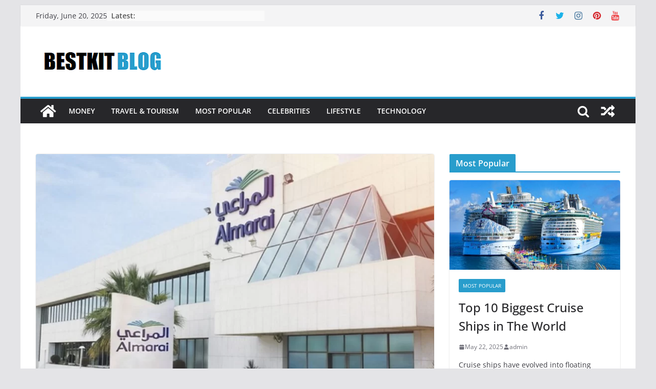

--- FILE ---
content_type: text/html; charset=UTF-8
request_url: https://bestkitblog.com/almarai-offers-new-high-salary-jobs-in-saudi-arabia/
body_size: 29779
content:
		<!doctype html>
		<html dir="ltr" lang="en-US" prefix="og: https://ogp.me/ns#">
		
<head><meta charset="UTF-8"/><script>if(navigator.userAgent.match(/MSIE|Internet Explorer/i)||navigator.userAgent.match(/Trident\/7\..*?rv:11/i)){var href=document.location.href;if(!href.match(/[?&]nowprocket/)){if(href.indexOf("?")==-1){if(href.indexOf("#")==-1){document.location.href=href+"?nowprocket=1"}else{document.location.href=href.replace("#","?nowprocket=1#")}}else{if(href.indexOf("#")==-1){document.location.href=href+"&nowprocket=1"}else{document.location.href=href.replace("#","&nowprocket=1#")}}}}</script><script>class RocketLazyLoadScripts{constructor(){this.triggerEvents=["keydown","mousedown","mousemove","touchmove","touchstart","touchend","wheel"],this.userEventHandler=this._triggerListener.bind(this),this.touchStartHandler=this._onTouchStart.bind(this),this.touchMoveHandler=this._onTouchMove.bind(this),this.touchEndHandler=this._onTouchEnd.bind(this),this.clickHandler=this._onClick.bind(this),this.interceptedClicks=[],window.addEventListener("pageshow",t=>{this.persisted=t.persisted}),window.addEventListener("DOMContentLoaded",()=>{this._preconnect3rdParties()}),this.delayedScripts={normal:[],async:[],defer:[]},this.trash=[],this.allJQueries=[]}_addUserInteractionListener(t){if(document.hidden){t._triggerListener();return}this.triggerEvents.forEach(e=>window.addEventListener(e,t.userEventHandler,{passive:!0})),window.addEventListener("touchstart",t.touchStartHandler,{passive:!0}),window.addEventListener("mousedown",t.touchStartHandler),document.addEventListener("visibilitychange",t.userEventHandler)}_removeUserInteractionListener(){this.triggerEvents.forEach(t=>window.removeEventListener(t,this.userEventHandler,{passive:!0})),document.removeEventListener("visibilitychange",this.userEventHandler)}_onTouchStart(t){"HTML"!==t.target.tagName&&(window.addEventListener("touchend",this.touchEndHandler),window.addEventListener("mouseup",this.touchEndHandler),window.addEventListener("touchmove",this.touchMoveHandler,{passive:!0}),window.addEventListener("mousemove",this.touchMoveHandler),t.target.addEventListener("click",this.clickHandler),this._renameDOMAttribute(t.target,"onclick","rocket-onclick"),this._pendingClickStarted())}_onTouchMove(t){window.removeEventListener("touchend",this.touchEndHandler),window.removeEventListener("mouseup",this.touchEndHandler),window.removeEventListener("touchmove",this.touchMoveHandler,{passive:!0}),window.removeEventListener("mousemove",this.touchMoveHandler),t.target.removeEventListener("click",this.clickHandler),this._renameDOMAttribute(t.target,"rocket-onclick","onclick"),this._pendingClickFinished()}_onTouchEnd(t){window.removeEventListener("touchend",this.touchEndHandler),window.removeEventListener("mouseup",this.touchEndHandler),window.removeEventListener("touchmove",this.touchMoveHandler,{passive:!0}),window.removeEventListener("mousemove",this.touchMoveHandler)}_onClick(t){t.target.removeEventListener("click",this.clickHandler),this._renameDOMAttribute(t.target,"rocket-onclick","onclick"),this.interceptedClicks.push(t),t.preventDefault(),t.stopPropagation(),t.stopImmediatePropagation(),this._pendingClickFinished()}_replayClicks(){window.removeEventListener("touchstart",this.touchStartHandler,{passive:!0}),window.removeEventListener("mousedown",this.touchStartHandler),this.interceptedClicks.forEach(t=>{t.target.dispatchEvent(new MouseEvent("click",{view:t.view,bubbles:!0,cancelable:!0}))})}_waitForPendingClicks(){return new Promise(t=>{this._isClickPending?this._pendingClickFinished=t:t()})}_pendingClickStarted(){this._isClickPending=!0}_pendingClickFinished(){this._isClickPending=!1}_renameDOMAttribute(t,e,r){t.hasAttribute&&t.hasAttribute(e)&&(event.target.setAttribute(r,event.target.getAttribute(e)),event.target.removeAttribute(e))}_triggerListener(){this._removeUserInteractionListener(this),"loading"===document.readyState?document.addEventListener("DOMContentLoaded",this._loadEverythingNow.bind(this)):this._loadEverythingNow()}_preconnect3rdParties(){let t=[];document.querySelectorAll("script[type=rocketlazyloadscript]").forEach(e=>{if(e.hasAttribute("src")){let r=new URL(e.src).origin;r!==location.origin&&t.push({src:r,crossOrigin:e.crossOrigin||"module"===e.getAttribute("data-rocket-type")})}}),t=[...new Map(t.map(t=>[JSON.stringify(t),t])).values()],this._batchInjectResourceHints(t,"preconnect")}async _loadEverythingNow(){this.lastBreath=Date.now(),this._delayEventListeners(this),this._delayJQueryReady(this),this._handleDocumentWrite(),this._registerAllDelayedScripts(),this._preloadAllScripts(),await this._loadScriptsFromList(this.delayedScripts.normal),await this._loadScriptsFromList(this.delayedScripts.defer),await this._loadScriptsFromList(this.delayedScripts.async);try{await this._triggerDOMContentLoaded(),await this._triggerWindowLoad()}catch(t){console.error(t)}window.dispatchEvent(new Event("rocket-allScriptsLoaded")),this._waitForPendingClicks().then(()=>{this._replayClicks()}),this._emptyTrash()}_registerAllDelayedScripts(){document.querySelectorAll("script[type=rocketlazyloadscript]").forEach(t=>{t.hasAttribute("data-rocket-src")?t.hasAttribute("async")&&!1!==t.async?this.delayedScripts.async.push(t):t.hasAttribute("defer")&&!1!==t.defer||"module"===t.getAttribute("data-rocket-type")?this.delayedScripts.defer.push(t):this.delayedScripts.normal.push(t):this.delayedScripts.normal.push(t)})}async _transformScript(t){return new Promise((await this._littleBreath(),navigator.userAgent.indexOf("Firefox/")>0||""===navigator.vendor)?e=>{let r=document.createElement("script");[...t.attributes].forEach(t=>{let e=t.nodeName;"type"!==e&&("data-rocket-type"===e&&(e="type"),"data-rocket-src"===e&&(e="src"),r.setAttribute(e,t.nodeValue))}),t.text&&(r.text=t.text),r.hasAttribute("src")?(r.addEventListener("load",e),r.addEventListener("error",e)):(r.text=t.text,e());try{t.parentNode.replaceChild(r,t)}catch(i){e()}}:async e=>{function r(){t.setAttribute("data-rocket-status","failed"),e()}try{let i=t.getAttribute("data-rocket-type"),n=t.getAttribute("data-rocket-src");t.text,i?(t.type=i,t.removeAttribute("data-rocket-type")):t.removeAttribute("type"),t.addEventListener("load",function r(){t.setAttribute("data-rocket-status","executed"),e()}),t.addEventListener("error",r),n?(t.removeAttribute("data-rocket-src"),t.src=n):t.src="data:text/javascript;base64,"+window.btoa(unescape(encodeURIComponent(t.text)))}catch(s){r()}})}async _loadScriptsFromList(t){let e=t.shift();return e&&e.isConnected?(await this._transformScript(e),this._loadScriptsFromList(t)):Promise.resolve()}_preloadAllScripts(){this._batchInjectResourceHints([...this.delayedScripts.normal,...this.delayedScripts.defer,...this.delayedScripts.async],"preload")}_batchInjectResourceHints(t,e){var r=document.createDocumentFragment();t.forEach(t=>{let i=t.getAttribute&&t.getAttribute("data-rocket-src")||t.src;if(i){let n=document.createElement("link");n.href=i,n.rel=e,"preconnect"!==e&&(n.as="script"),t.getAttribute&&"module"===t.getAttribute("data-rocket-type")&&(n.crossOrigin=!0),t.crossOrigin&&(n.crossOrigin=t.crossOrigin),t.integrity&&(n.integrity=t.integrity),r.appendChild(n),this.trash.push(n)}}),document.head.appendChild(r)}_delayEventListeners(t){let e={};function r(t,r){!function t(r){!e[r]&&(e[r]={originalFunctions:{add:r.addEventListener,remove:r.removeEventListener},eventsToRewrite:[]},r.addEventListener=function(){arguments[0]=i(arguments[0]),e[r].originalFunctions.add.apply(r,arguments)},r.removeEventListener=function(){arguments[0]=i(arguments[0]),e[r].originalFunctions.remove.apply(r,arguments)});function i(t){return e[r].eventsToRewrite.indexOf(t)>=0?"rocket-"+t:t}}(t),e[t].eventsToRewrite.push(r)}function i(t,e){let r=t[e];Object.defineProperty(t,e,{get:()=>r||function(){},set(i){t["rocket"+e]=r=i}})}r(document,"DOMContentLoaded"),r(window,"DOMContentLoaded"),r(window,"load"),r(window,"pageshow"),r(document,"readystatechange"),i(document,"onreadystatechange"),i(window,"onload"),i(window,"onpageshow")}_delayJQueryReady(t){let e;function r(r){if(r&&r.fn&&!t.allJQueries.includes(r)){r.fn.ready=r.fn.init.prototype.ready=function(e){return t.domReadyFired?e.bind(document)(r):document.addEventListener("rocket-DOMContentLoaded",()=>e.bind(document)(r)),r([])};let i=r.fn.on;r.fn.on=r.fn.init.prototype.on=function(){if(this[0]===window){function t(t){return t.split(" ").map(t=>"load"===t||0===t.indexOf("load.")?"rocket-jquery-load":t).join(" ")}"string"==typeof arguments[0]||arguments[0]instanceof String?arguments[0]=t(arguments[0]):"object"==typeof arguments[0]&&Object.keys(arguments[0]).forEach(e=>{delete Object.assign(arguments[0],{[t(e)]:arguments[0][e]})[e]})}return i.apply(this,arguments),this},t.allJQueries.push(r)}e=r}r(window.jQuery),Object.defineProperty(window,"jQuery",{get:()=>e,set(t){r(t)}})}async _triggerDOMContentLoaded(){this.domReadyFired=!0,await this._littleBreath(),document.dispatchEvent(new Event("rocket-DOMContentLoaded")),await this._littleBreath(),window.dispatchEvent(new Event("rocket-DOMContentLoaded")),await this._littleBreath(),document.dispatchEvent(new Event("rocket-readystatechange")),await this._littleBreath(),document.rocketonreadystatechange&&document.rocketonreadystatechange()}async _triggerWindowLoad(){await this._littleBreath(),window.dispatchEvent(new Event("rocket-load")),await this._littleBreath(),window.rocketonload&&window.rocketonload(),await this._littleBreath(),this.allJQueries.forEach(t=>t(window).trigger("rocket-jquery-load")),await this._littleBreath();let t=new Event("rocket-pageshow");t.persisted=this.persisted,window.dispatchEvent(t),await this._littleBreath(),window.rocketonpageshow&&window.rocketonpageshow({persisted:this.persisted})}_handleDocumentWrite(){let t=new Map;document.write=document.writeln=function(e){let r=document.currentScript;r||console.error("WPRocket unable to document.write this: "+e);let i=document.createRange(),n=r.parentElement,s=t.get(r);void 0===s&&(s=r.nextSibling,t.set(r,s));let a=document.createDocumentFragment();i.setStart(a,0),a.appendChild(i.createContextualFragment(e)),n.insertBefore(a,s)}}async _littleBreath(){Date.now()-this.lastBreath>45&&(await this._requestAnimFrame(),this.lastBreath=Date.now())}async _requestAnimFrame(){return document.hidden?new Promise(t=>setTimeout(t)):new Promise(t=>requestAnimationFrame(t))}_emptyTrash(){this.trash.forEach(t=>t.remove())}static run(){let t=new RocketLazyLoadScripts;t._addUserInteractionListener(t)}}RocketLazyLoadScripts.run();</script>
<script type="rocketlazyloadscript" async data-rocket-src="https://pagead2.googlesyndication.com/pagead/js/adsbygoogle.js?client=ca-pub-2343581693129860"
     crossorigin="anonymous"></script>
	
<!-- Google tag (gtag.js) -->
<script type="rocketlazyloadscript" async data-rocket-src="https://www.googletagmanager.com/gtag/js?id=G-EM566NGHQW"></script>
<script type="rocketlazyloadscript">
  window.dataLayer = window.dataLayer || [];
  function gtag(){dataLayer.push(arguments);}
  gtag('js', new Date());

  gtag('config', 'G-EM566NGHQW');
</script>
	
			
		<meta name="viewport" content="width=device-width, initial-scale=1">
		<link rel="profile" href="http://gmpg.org/xfn/11"/>
		
	<title>Almarai Offers New High Salary Jobs in Saudi Arabia</title>
	<style>img:is([sizes="auto" i], [sizes^="auto," i]) { contain-intrinsic-size: 3000px 1500px }</style>
	
		<!-- All in One SEO 4.8.3.2 - aioseo.com -->
	<meta name="description" content="Jobs in Saudi Arabia - If you want to be a part of the largest Food and Beverage Company in the Middle East like Almarai, then you have come to the right place." />
	<meta name="robots" content="max-image-preview:large" />
	<meta name="author" content="admin"/>
	<link rel="canonical" href="https://bestkitblog.com/almarai-offers-new-high-salary-jobs-in-saudi-arabia/" />
	<meta name="generator" content="All in One SEO (AIOSEO) 4.8.3.2" />
		<meta property="og:locale" content="en_US" />
		<meta property="og:site_name" content="Bestkit Blog | Latest News | Business | Jobs | Health | Technology &amp; More" />
		<meta property="og:type" content="article" />
		<meta property="og:title" content="Almarai Offers New High Salary Jobs in Saudi Arabia" />
		<meta property="og:description" content="Jobs in Saudi Arabia - If you want to be a part of the largest Food and Beverage Company in the Middle East like Almarai, then you have come to the right place." />
		<meta property="og:url" content="https://bestkitblog.com/almarai-offers-new-high-salary-jobs-in-saudi-arabia/" />
		<meta property="og:image" content="https://bestkitblog.com/wp-content/uploads/2023/08/Almarai-Jobs-in-Saudi-Arabia-3.webp" />
		<meta property="og:image:secure_url" content="https://bestkitblog.com/wp-content/uploads/2023/08/Almarai-Jobs-in-Saudi-Arabia-3.webp" />
		<meta property="og:image:width" content="1200" />
		<meta property="og:image:height" content="675" />
		<meta property="article:published_time" content="2023-11-08T08:48:39+00:00" />
		<meta property="article:modified_time" content="2023-11-08T08:48:40+00:00" />
		<meta name="twitter:card" content="summary" />
		<meta name="twitter:title" content="Almarai Offers New High Salary Jobs in Saudi Arabia" />
		<meta name="twitter:description" content="Jobs in Saudi Arabia - If you want to be a part of the largest Food and Beverage Company in the Middle East like Almarai, then you have come to the right place." />
		<meta name="twitter:image" content="https://bestkitblog.com/wp-content/uploads/2023/08/Almarai-Jobs-in-Saudi-Arabia-3.webp" />
		<script type="application/ld+json" class="aioseo-schema">
			{"@context":"https:\/\/schema.org","@graph":[{"@type":"BlogPosting","@id":"https:\/\/bestkitblog.com\/almarai-offers-new-high-salary-jobs-in-saudi-arabia\/#blogposting","name":"Almarai Offers New High Salary Jobs in Saudi Arabia","headline":"Almarai Offers New High Salary Jobs in Saudi Arabia","author":{"@id":"https:\/\/bestkitblog.com\/author\/admin\/#author"},"publisher":{"@id":"https:\/\/bestkitblog.com\/#organization"},"image":{"@type":"ImageObject","url":"https:\/\/bestkitblog.com\/wp-content\/uploads\/2023\/08\/Almarai-Jobs-in-Saudi-Arabia-3.webp","width":1200,"height":675,"caption":"Almarai Jobs in Saudi Arabia"},"datePublished":"2023-11-08T08:48:39+00:00","dateModified":"2023-11-08T08:48:40+00:00","inLanguage":"en-US","commentCount":2,"mainEntityOfPage":{"@id":"https:\/\/bestkitblog.com\/almarai-offers-new-high-salary-jobs-in-saudi-arabia\/#webpage"},"isPartOf":{"@id":"https:\/\/bestkitblog.com\/almarai-offers-new-high-salary-jobs-in-saudi-arabia\/#webpage"},"articleSection":"Business, FEATURED, Jobs, Almarai Jobs in Saudi Arabia, Jobs in Saudi Arabia"},{"@type":"BreadcrumbList","@id":"https:\/\/bestkitblog.com\/almarai-offers-new-high-salary-jobs-in-saudi-arabia\/#breadcrumblist","itemListElement":[{"@type":"ListItem","@id":"https:\/\/bestkitblog.com#listItem","position":1,"name":"Home","item":"https:\/\/bestkitblog.com","nextItem":{"@type":"ListItem","@id":"https:\/\/bestkitblog.com\/category\/business\/#listItem","name":"Business"}},{"@type":"ListItem","@id":"https:\/\/bestkitblog.com\/category\/business\/#listItem","position":2,"name":"Business","item":"https:\/\/bestkitblog.com\/category\/business\/","nextItem":{"@type":"ListItem","@id":"https:\/\/bestkitblog.com\/category\/business\/jobs\/#listItem","name":"Jobs"},"previousItem":{"@type":"ListItem","@id":"https:\/\/bestkitblog.com#listItem","name":"Home"}},{"@type":"ListItem","@id":"https:\/\/bestkitblog.com\/category\/business\/jobs\/#listItem","position":3,"name":"Jobs","item":"https:\/\/bestkitblog.com\/category\/business\/jobs\/","nextItem":{"@type":"ListItem","@id":"https:\/\/bestkitblog.com\/almarai-offers-new-high-salary-jobs-in-saudi-arabia\/#listItem","name":"Almarai Offers New High Salary Jobs in Saudi Arabia"},"previousItem":{"@type":"ListItem","@id":"https:\/\/bestkitblog.com\/category\/business\/#listItem","name":"Business"}},{"@type":"ListItem","@id":"https:\/\/bestkitblog.com\/almarai-offers-new-high-salary-jobs-in-saudi-arabia\/#listItem","position":4,"name":"Almarai Offers New High Salary Jobs in Saudi Arabia","previousItem":{"@type":"ListItem","@id":"https:\/\/bestkitblog.com\/category\/business\/jobs\/#listItem","name":"Jobs"}}]},{"@type":"Organization","@id":"https:\/\/bestkitblog.com\/#organization","name":"Bestkit Blog","description":"Latest News | Business | Jobs | Health | Technology & More","url":"https:\/\/bestkitblog.com\/","logo":{"@type":"ImageObject","url":"https:\/\/bestkitblog.com\/wp-content\/uploads\/2023\/08\/cropped-Bestkit-Blog-Latest-News-updates-from-around-the-world.png","@id":"https:\/\/bestkitblog.com\/almarai-offers-new-high-salary-jobs-in-saudi-arabia\/#organizationLogo","width":265,"height":90,"caption":"Bestkit Blog - Latest News & updates from around the world."},"image":{"@id":"https:\/\/bestkitblog.com\/almarai-offers-new-high-salary-jobs-in-saudi-arabia\/#organizationLogo"}},{"@type":"Person","@id":"https:\/\/bestkitblog.com\/author\/admin\/#author","url":"https:\/\/bestkitblog.com\/author\/admin\/","name":"admin","image":{"@type":"ImageObject","@id":"https:\/\/bestkitblog.com\/almarai-offers-new-high-salary-jobs-in-saudi-arabia\/#authorImage","url":"https:\/\/secure.gravatar.com\/avatar\/dd4e75b127833dab0b7ae891bdc9a6f23bfcdffa135298f81fc01cd325928f99?s=96&d=mm&r=g","width":96,"height":96,"caption":"admin"}},{"@type":"WebPage","@id":"https:\/\/bestkitblog.com\/almarai-offers-new-high-salary-jobs-in-saudi-arabia\/#webpage","url":"https:\/\/bestkitblog.com\/almarai-offers-new-high-salary-jobs-in-saudi-arabia\/","name":"Almarai Offers New High Salary Jobs in Saudi Arabia","description":"Jobs in Saudi Arabia - If you want to be a part of the largest Food and Beverage Company in the Middle East like Almarai, then you have come to the right place.","inLanguage":"en-US","isPartOf":{"@id":"https:\/\/bestkitblog.com\/#website"},"breadcrumb":{"@id":"https:\/\/bestkitblog.com\/almarai-offers-new-high-salary-jobs-in-saudi-arabia\/#breadcrumblist"},"author":{"@id":"https:\/\/bestkitblog.com\/author\/admin\/#author"},"creator":{"@id":"https:\/\/bestkitblog.com\/author\/admin\/#author"},"image":{"@type":"ImageObject","url":"https:\/\/bestkitblog.com\/wp-content\/uploads\/2023\/08\/Almarai-Jobs-in-Saudi-Arabia-3.webp","@id":"https:\/\/bestkitblog.com\/almarai-offers-new-high-salary-jobs-in-saudi-arabia\/#mainImage","width":1200,"height":675,"caption":"Almarai Jobs in Saudi Arabia"},"primaryImageOfPage":{"@id":"https:\/\/bestkitblog.com\/almarai-offers-new-high-salary-jobs-in-saudi-arabia\/#mainImage"},"datePublished":"2023-11-08T08:48:39+00:00","dateModified":"2023-11-08T08:48:40+00:00"},{"@type":"WebSite","@id":"https:\/\/bestkitblog.com\/#website","url":"https:\/\/bestkitblog.com\/","name":"Bestkit Blog","description":"Latest News | Business | Jobs | Health | Technology & More","inLanguage":"en-US","publisher":{"@id":"https:\/\/bestkitblog.com\/#organization"}}]}
		</script>
		<!-- All in One SEO -->

<link rel='dns-prefetch' href='//static.addtoany.com' />
<link rel="alternate" type="application/rss+xml" title="Bestkit Blog &raquo; Feed" href="https://bestkitblog.com/feed/" />
<link rel="alternate" type="application/rss+xml" title="Bestkit Blog &raquo; Comments Feed" href="https://bestkitblog.com/comments/feed/" />
<link rel="alternate" type="application/rss+xml" title="Bestkit Blog &raquo; Almarai Offers New High Salary Jobs in Saudi Arabia Comments Feed" href="https://bestkitblog.com/almarai-offers-new-high-salary-jobs-in-saudi-arabia/feed/" />
<script type="rocketlazyloadscript" data-rocket-type="text/javascript">
/* <![CDATA[ */
window._wpemojiSettings = {"baseUrl":"https:\/\/s.w.org\/images\/core\/emoji\/15.1.0\/72x72\/","ext":".png","svgUrl":"https:\/\/s.w.org\/images\/core\/emoji\/15.1.0\/svg\/","svgExt":".svg","source":{"concatemoji":"https:\/\/bestkitblog.com\/wp-includes\/js\/wp-emoji-release.min.js?ver=6.8.1"}};
/*! This file is auto-generated */
!function(i,n){var o,s,e;function c(e){try{var t={supportTests:e,timestamp:(new Date).valueOf()};sessionStorage.setItem(o,JSON.stringify(t))}catch(e){}}function p(e,t,n){e.clearRect(0,0,e.canvas.width,e.canvas.height),e.fillText(t,0,0);var t=new Uint32Array(e.getImageData(0,0,e.canvas.width,e.canvas.height).data),r=(e.clearRect(0,0,e.canvas.width,e.canvas.height),e.fillText(n,0,0),new Uint32Array(e.getImageData(0,0,e.canvas.width,e.canvas.height).data));return t.every(function(e,t){return e===r[t]})}function u(e,t,n){switch(t){case"flag":return n(e,"\ud83c\udff3\ufe0f\u200d\u26a7\ufe0f","\ud83c\udff3\ufe0f\u200b\u26a7\ufe0f")?!1:!n(e,"\ud83c\uddfa\ud83c\uddf3","\ud83c\uddfa\u200b\ud83c\uddf3")&&!n(e,"\ud83c\udff4\udb40\udc67\udb40\udc62\udb40\udc65\udb40\udc6e\udb40\udc67\udb40\udc7f","\ud83c\udff4\u200b\udb40\udc67\u200b\udb40\udc62\u200b\udb40\udc65\u200b\udb40\udc6e\u200b\udb40\udc67\u200b\udb40\udc7f");case"emoji":return!n(e,"\ud83d\udc26\u200d\ud83d\udd25","\ud83d\udc26\u200b\ud83d\udd25")}return!1}function f(e,t,n){var r="undefined"!=typeof WorkerGlobalScope&&self instanceof WorkerGlobalScope?new OffscreenCanvas(300,150):i.createElement("canvas"),a=r.getContext("2d",{willReadFrequently:!0}),o=(a.textBaseline="top",a.font="600 32px Arial",{});return e.forEach(function(e){o[e]=t(a,e,n)}),o}function t(e){var t=i.createElement("script");t.src=e,t.defer=!0,i.head.appendChild(t)}"undefined"!=typeof Promise&&(o="wpEmojiSettingsSupports",s=["flag","emoji"],n.supports={everything:!0,everythingExceptFlag:!0},e=new Promise(function(e){i.addEventListener("DOMContentLoaded",e,{once:!0})}),new Promise(function(t){var n=function(){try{var e=JSON.parse(sessionStorage.getItem(o));if("object"==typeof e&&"number"==typeof e.timestamp&&(new Date).valueOf()<e.timestamp+604800&&"object"==typeof e.supportTests)return e.supportTests}catch(e){}return null}();if(!n){if("undefined"!=typeof Worker&&"undefined"!=typeof OffscreenCanvas&&"undefined"!=typeof URL&&URL.createObjectURL&&"undefined"!=typeof Blob)try{var e="postMessage("+f.toString()+"("+[JSON.stringify(s),u.toString(),p.toString()].join(",")+"));",r=new Blob([e],{type:"text/javascript"}),a=new Worker(URL.createObjectURL(r),{name:"wpTestEmojiSupports"});return void(a.onmessage=function(e){c(n=e.data),a.terminate(),t(n)})}catch(e){}c(n=f(s,u,p))}t(n)}).then(function(e){for(var t in e)n.supports[t]=e[t],n.supports.everything=n.supports.everything&&n.supports[t],"flag"!==t&&(n.supports.everythingExceptFlag=n.supports.everythingExceptFlag&&n.supports[t]);n.supports.everythingExceptFlag=n.supports.everythingExceptFlag&&!n.supports.flag,n.DOMReady=!1,n.readyCallback=function(){n.DOMReady=!0}}).then(function(){return e}).then(function(){var e;n.supports.everything||(n.readyCallback(),(e=n.source||{}).concatemoji?t(e.concatemoji):e.wpemoji&&e.twemoji&&(t(e.twemoji),t(e.wpemoji)))}))}((window,document),window._wpemojiSettings);
/* ]]> */
</script>
<style id='wp-emoji-styles-inline-css' type='text/css'>

	img.wp-smiley, img.emoji {
		display: inline !important;
		border: none !important;
		box-shadow: none !important;
		height: 1em !important;
		width: 1em !important;
		margin: 0 0.07em !important;
		vertical-align: -0.1em !important;
		background: none !important;
		padding: 0 !important;
	}
</style>
<link rel='stylesheet' id='wp-block-library-css' href='https://bestkitblog.com/wp-includes/css/dist/block-library/style.min.css?ver=6.8.1' type='text/css' media='all' />
<style id='wp-block-library-theme-inline-css' type='text/css'>
.wp-block-audio :where(figcaption){color:#555;font-size:13px;text-align:center}.is-dark-theme .wp-block-audio :where(figcaption){color:#ffffffa6}.wp-block-audio{margin:0 0 1em}.wp-block-code{border:1px solid #ccc;border-radius:4px;font-family:Menlo,Consolas,monaco,monospace;padding:.8em 1em}.wp-block-embed :where(figcaption){color:#555;font-size:13px;text-align:center}.is-dark-theme .wp-block-embed :where(figcaption){color:#ffffffa6}.wp-block-embed{margin:0 0 1em}.blocks-gallery-caption{color:#555;font-size:13px;text-align:center}.is-dark-theme .blocks-gallery-caption{color:#ffffffa6}:root :where(.wp-block-image figcaption){color:#555;font-size:13px;text-align:center}.is-dark-theme :root :where(.wp-block-image figcaption){color:#ffffffa6}.wp-block-image{margin:0 0 1em}.wp-block-pullquote{border-bottom:4px solid;border-top:4px solid;color:currentColor;margin-bottom:1.75em}.wp-block-pullquote cite,.wp-block-pullquote footer,.wp-block-pullquote__citation{color:currentColor;font-size:.8125em;font-style:normal;text-transform:uppercase}.wp-block-quote{border-left:.25em solid;margin:0 0 1.75em;padding-left:1em}.wp-block-quote cite,.wp-block-quote footer{color:currentColor;font-size:.8125em;font-style:normal;position:relative}.wp-block-quote:where(.has-text-align-right){border-left:none;border-right:.25em solid;padding-left:0;padding-right:1em}.wp-block-quote:where(.has-text-align-center){border:none;padding-left:0}.wp-block-quote.is-large,.wp-block-quote.is-style-large,.wp-block-quote:where(.is-style-plain){border:none}.wp-block-search .wp-block-search__label{font-weight:700}.wp-block-search__button{border:1px solid #ccc;padding:.375em .625em}:where(.wp-block-group.has-background){padding:1.25em 2.375em}.wp-block-separator.has-css-opacity{opacity:.4}.wp-block-separator{border:none;border-bottom:2px solid;margin-left:auto;margin-right:auto}.wp-block-separator.has-alpha-channel-opacity{opacity:1}.wp-block-separator:not(.is-style-wide):not(.is-style-dots){width:100px}.wp-block-separator.has-background:not(.is-style-dots){border-bottom:none;height:1px}.wp-block-separator.has-background:not(.is-style-wide):not(.is-style-dots){height:2px}.wp-block-table{margin:0 0 1em}.wp-block-table td,.wp-block-table th{word-break:normal}.wp-block-table :where(figcaption){color:#555;font-size:13px;text-align:center}.is-dark-theme .wp-block-table :where(figcaption){color:#ffffffa6}.wp-block-video :where(figcaption){color:#555;font-size:13px;text-align:center}.is-dark-theme .wp-block-video :where(figcaption){color:#ffffffa6}.wp-block-video{margin:0 0 1em}:root :where(.wp-block-template-part.has-background){margin-bottom:0;margin-top:0;padding:1.25em 2.375em}
</style>
<style id='global-styles-inline-css' type='text/css'>
:root{--wp--preset--aspect-ratio--square: 1;--wp--preset--aspect-ratio--4-3: 4/3;--wp--preset--aspect-ratio--3-4: 3/4;--wp--preset--aspect-ratio--3-2: 3/2;--wp--preset--aspect-ratio--2-3: 2/3;--wp--preset--aspect-ratio--16-9: 16/9;--wp--preset--aspect-ratio--9-16: 9/16;--wp--preset--color--black: #000000;--wp--preset--color--cyan-bluish-gray: #abb8c3;--wp--preset--color--white: #ffffff;--wp--preset--color--pale-pink: #f78da7;--wp--preset--color--vivid-red: #cf2e2e;--wp--preset--color--luminous-vivid-orange: #ff6900;--wp--preset--color--luminous-vivid-amber: #fcb900;--wp--preset--color--light-green-cyan: #7bdcb5;--wp--preset--color--vivid-green-cyan: #00d084;--wp--preset--color--pale-cyan-blue: #8ed1fc;--wp--preset--color--vivid-cyan-blue: #0693e3;--wp--preset--color--vivid-purple: #9b51e0;--wp--preset--gradient--vivid-cyan-blue-to-vivid-purple: linear-gradient(135deg,rgba(6,147,227,1) 0%,rgb(155,81,224) 100%);--wp--preset--gradient--light-green-cyan-to-vivid-green-cyan: linear-gradient(135deg,rgb(122,220,180) 0%,rgb(0,208,130) 100%);--wp--preset--gradient--luminous-vivid-amber-to-luminous-vivid-orange: linear-gradient(135deg,rgba(252,185,0,1) 0%,rgba(255,105,0,1) 100%);--wp--preset--gradient--luminous-vivid-orange-to-vivid-red: linear-gradient(135deg,rgba(255,105,0,1) 0%,rgb(207,46,46) 100%);--wp--preset--gradient--very-light-gray-to-cyan-bluish-gray: linear-gradient(135deg,rgb(238,238,238) 0%,rgb(169,184,195) 100%);--wp--preset--gradient--cool-to-warm-spectrum: linear-gradient(135deg,rgb(74,234,220) 0%,rgb(151,120,209) 20%,rgb(207,42,186) 40%,rgb(238,44,130) 60%,rgb(251,105,98) 80%,rgb(254,248,76) 100%);--wp--preset--gradient--blush-light-purple: linear-gradient(135deg,rgb(255,206,236) 0%,rgb(152,150,240) 100%);--wp--preset--gradient--blush-bordeaux: linear-gradient(135deg,rgb(254,205,165) 0%,rgb(254,45,45) 50%,rgb(107,0,62) 100%);--wp--preset--gradient--luminous-dusk: linear-gradient(135deg,rgb(255,203,112) 0%,rgb(199,81,192) 50%,rgb(65,88,208) 100%);--wp--preset--gradient--pale-ocean: linear-gradient(135deg,rgb(255,245,203) 0%,rgb(182,227,212) 50%,rgb(51,167,181) 100%);--wp--preset--gradient--electric-grass: linear-gradient(135deg,rgb(202,248,128) 0%,rgb(113,206,126) 100%);--wp--preset--gradient--midnight: linear-gradient(135deg,rgb(2,3,129) 0%,rgb(40,116,252) 100%);--wp--preset--font-size--small: 13px;--wp--preset--font-size--medium: 20px;--wp--preset--font-size--large: 36px;--wp--preset--font-size--x-large: 42px;--wp--preset--spacing--20: 0.44rem;--wp--preset--spacing--30: 0.67rem;--wp--preset--spacing--40: 1rem;--wp--preset--spacing--50: 1.5rem;--wp--preset--spacing--60: 2.25rem;--wp--preset--spacing--70: 3.38rem;--wp--preset--spacing--80: 5.06rem;--wp--preset--shadow--natural: 6px 6px 9px rgba(0, 0, 0, 0.2);--wp--preset--shadow--deep: 12px 12px 50px rgba(0, 0, 0, 0.4);--wp--preset--shadow--sharp: 6px 6px 0px rgba(0, 0, 0, 0.2);--wp--preset--shadow--outlined: 6px 6px 0px -3px rgba(255, 255, 255, 1), 6px 6px rgba(0, 0, 0, 1);--wp--preset--shadow--crisp: 6px 6px 0px rgba(0, 0, 0, 1);}:where(body) { margin: 0; }.wp-site-blocks > .alignleft { float: left; margin-right: 2em; }.wp-site-blocks > .alignright { float: right; margin-left: 2em; }.wp-site-blocks > .aligncenter { justify-content: center; margin-left: auto; margin-right: auto; }:where(.wp-site-blocks) > * { margin-block-start: 24px; margin-block-end: 0; }:where(.wp-site-blocks) > :first-child { margin-block-start: 0; }:where(.wp-site-blocks) > :last-child { margin-block-end: 0; }:root { --wp--style--block-gap: 24px; }:root :where(.is-layout-flow) > :first-child{margin-block-start: 0;}:root :where(.is-layout-flow) > :last-child{margin-block-end: 0;}:root :where(.is-layout-flow) > *{margin-block-start: 24px;margin-block-end: 0;}:root :where(.is-layout-constrained) > :first-child{margin-block-start: 0;}:root :where(.is-layout-constrained) > :last-child{margin-block-end: 0;}:root :where(.is-layout-constrained) > *{margin-block-start: 24px;margin-block-end: 0;}:root :where(.is-layout-flex){gap: 24px;}:root :where(.is-layout-grid){gap: 24px;}.is-layout-flow > .alignleft{float: left;margin-inline-start: 0;margin-inline-end: 2em;}.is-layout-flow > .alignright{float: right;margin-inline-start: 2em;margin-inline-end: 0;}.is-layout-flow > .aligncenter{margin-left: auto !important;margin-right: auto !important;}.is-layout-constrained > .alignleft{float: left;margin-inline-start: 0;margin-inline-end: 2em;}.is-layout-constrained > .alignright{float: right;margin-inline-start: 2em;margin-inline-end: 0;}.is-layout-constrained > .aligncenter{margin-left: auto !important;margin-right: auto !important;}.is-layout-constrained > :where(:not(.alignleft):not(.alignright):not(.alignfull)){margin-left: auto !important;margin-right: auto !important;}body .is-layout-flex{display: flex;}.is-layout-flex{flex-wrap: wrap;align-items: center;}.is-layout-flex > :is(*, div){margin: 0;}body .is-layout-grid{display: grid;}.is-layout-grid > :is(*, div){margin: 0;}body{padding-top: 0px;padding-right: 0px;padding-bottom: 0px;padding-left: 0px;}a:where(:not(.wp-element-button)){text-decoration: underline;}:root :where(.wp-element-button, .wp-block-button__link){background-color: #32373c;border-width: 0;color: #fff;font-family: inherit;font-size: inherit;line-height: inherit;padding: calc(0.667em + 2px) calc(1.333em + 2px);text-decoration: none;}.has-black-color{color: var(--wp--preset--color--black) !important;}.has-cyan-bluish-gray-color{color: var(--wp--preset--color--cyan-bluish-gray) !important;}.has-white-color{color: var(--wp--preset--color--white) !important;}.has-pale-pink-color{color: var(--wp--preset--color--pale-pink) !important;}.has-vivid-red-color{color: var(--wp--preset--color--vivid-red) !important;}.has-luminous-vivid-orange-color{color: var(--wp--preset--color--luminous-vivid-orange) !important;}.has-luminous-vivid-amber-color{color: var(--wp--preset--color--luminous-vivid-amber) !important;}.has-light-green-cyan-color{color: var(--wp--preset--color--light-green-cyan) !important;}.has-vivid-green-cyan-color{color: var(--wp--preset--color--vivid-green-cyan) !important;}.has-pale-cyan-blue-color{color: var(--wp--preset--color--pale-cyan-blue) !important;}.has-vivid-cyan-blue-color{color: var(--wp--preset--color--vivid-cyan-blue) !important;}.has-vivid-purple-color{color: var(--wp--preset--color--vivid-purple) !important;}.has-black-background-color{background-color: var(--wp--preset--color--black) !important;}.has-cyan-bluish-gray-background-color{background-color: var(--wp--preset--color--cyan-bluish-gray) !important;}.has-white-background-color{background-color: var(--wp--preset--color--white) !important;}.has-pale-pink-background-color{background-color: var(--wp--preset--color--pale-pink) !important;}.has-vivid-red-background-color{background-color: var(--wp--preset--color--vivid-red) !important;}.has-luminous-vivid-orange-background-color{background-color: var(--wp--preset--color--luminous-vivid-orange) !important;}.has-luminous-vivid-amber-background-color{background-color: var(--wp--preset--color--luminous-vivid-amber) !important;}.has-light-green-cyan-background-color{background-color: var(--wp--preset--color--light-green-cyan) !important;}.has-vivid-green-cyan-background-color{background-color: var(--wp--preset--color--vivid-green-cyan) !important;}.has-pale-cyan-blue-background-color{background-color: var(--wp--preset--color--pale-cyan-blue) !important;}.has-vivid-cyan-blue-background-color{background-color: var(--wp--preset--color--vivid-cyan-blue) !important;}.has-vivid-purple-background-color{background-color: var(--wp--preset--color--vivid-purple) !important;}.has-black-border-color{border-color: var(--wp--preset--color--black) !important;}.has-cyan-bluish-gray-border-color{border-color: var(--wp--preset--color--cyan-bluish-gray) !important;}.has-white-border-color{border-color: var(--wp--preset--color--white) !important;}.has-pale-pink-border-color{border-color: var(--wp--preset--color--pale-pink) !important;}.has-vivid-red-border-color{border-color: var(--wp--preset--color--vivid-red) !important;}.has-luminous-vivid-orange-border-color{border-color: var(--wp--preset--color--luminous-vivid-orange) !important;}.has-luminous-vivid-amber-border-color{border-color: var(--wp--preset--color--luminous-vivid-amber) !important;}.has-light-green-cyan-border-color{border-color: var(--wp--preset--color--light-green-cyan) !important;}.has-vivid-green-cyan-border-color{border-color: var(--wp--preset--color--vivid-green-cyan) !important;}.has-pale-cyan-blue-border-color{border-color: var(--wp--preset--color--pale-cyan-blue) !important;}.has-vivid-cyan-blue-border-color{border-color: var(--wp--preset--color--vivid-cyan-blue) !important;}.has-vivid-purple-border-color{border-color: var(--wp--preset--color--vivid-purple) !important;}.has-vivid-cyan-blue-to-vivid-purple-gradient-background{background: var(--wp--preset--gradient--vivid-cyan-blue-to-vivid-purple) !important;}.has-light-green-cyan-to-vivid-green-cyan-gradient-background{background: var(--wp--preset--gradient--light-green-cyan-to-vivid-green-cyan) !important;}.has-luminous-vivid-amber-to-luminous-vivid-orange-gradient-background{background: var(--wp--preset--gradient--luminous-vivid-amber-to-luminous-vivid-orange) !important;}.has-luminous-vivid-orange-to-vivid-red-gradient-background{background: var(--wp--preset--gradient--luminous-vivid-orange-to-vivid-red) !important;}.has-very-light-gray-to-cyan-bluish-gray-gradient-background{background: var(--wp--preset--gradient--very-light-gray-to-cyan-bluish-gray) !important;}.has-cool-to-warm-spectrum-gradient-background{background: var(--wp--preset--gradient--cool-to-warm-spectrum) !important;}.has-blush-light-purple-gradient-background{background: var(--wp--preset--gradient--blush-light-purple) !important;}.has-blush-bordeaux-gradient-background{background: var(--wp--preset--gradient--blush-bordeaux) !important;}.has-luminous-dusk-gradient-background{background: var(--wp--preset--gradient--luminous-dusk) !important;}.has-pale-ocean-gradient-background{background: var(--wp--preset--gradient--pale-ocean) !important;}.has-electric-grass-gradient-background{background: var(--wp--preset--gradient--electric-grass) !important;}.has-midnight-gradient-background{background: var(--wp--preset--gradient--midnight) !important;}.has-small-font-size{font-size: var(--wp--preset--font-size--small) !important;}.has-medium-font-size{font-size: var(--wp--preset--font-size--medium) !important;}.has-large-font-size{font-size: var(--wp--preset--font-size--large) !important;}.has-x-large-font-size{font-size: var(--wp--preset--font-size--x-large) !important;}
:root :where(.wp-block-pullquote){font-size: 1.5em;line-height: 1.6;}
</style>
<link rel='stylesheet' id='ez-toc-css' href='https://bestkitblog.com/wp-content/plugins/easy-table-of-contents/assets/css/screen.min.css?ver=2.0.74' type='text/css' media='all' />
<style id='ez-toc-inline-css' type='text/css'>
div#ez-toc-container .ez-toc-title {font-size: 120%;}div#ez-toc-container .ez-toc-title {font-weight: 500;}div#ez-toc-container ul li , div#ez-toc-container ul li a {font-size: 95%;}div#ez-toc-container ul li , div#ez-toc-container ul li a {font-weight: 500;}div#ez-toc-container nav ul ul li {font-size: 90%;}
.ez-toc-container-direction {direction: ltr;}.ez-toc-counter ul{counter-reset: item ;}.ez-toc-counter nav ul li a::before {content: counters(item, '.', decimal) '. ';display: inline-block;counter-increment: item;flex-grow: 0;flex-shrink: 0;margin-right: .2em; float: left; }.ez-toc-widget-direction {direction: ltr;}.ez-toc-widget-container ul{counter-reset: item ;}.ez-toc-widget-container nav ul li a::before {content: counters(item, '.', decimal) '. ';display: inline-block;counter-increment: item;flex-grow: 0;flex-shrink: 0;margin-right: .2em; float: left; }
</style>
<link data-minify="1" rel='stylesheet' id='colormag_style-css' href='https://bestkitblog.com/wp-content/cache/min/1/wp-content/themes/colormag/style.css?ver=1747890970' type='text/css' media='all' />
<style id='colormag_style-inline-css' type='text/css'>
.colormag-button,
			blockquote, button,
			input[type=reset],
			input[type=button],
			input[type=submit],
			.cm-home-icon.front_page_on,
			.cm-post-categories a,
			.cm-primary-nav ul li ul li:hover,
			.cm-primary-nav ul li.current-menu-item,
			.cm-primary-nav ul li.current_page_ancestor,
			.cm-primary-nav ul li.current-menu-ancestor,
			.cm-primary-nav ul li.current_page_item,
			.cm-primary-nav ul li:hover,
			.cm-primary-nav ul li.focus,
			.cm-mobile-nav li a:hover,
			.colormag-header-clean #cm-primary-nav .cm-menu-toggle:hover,
			.cm-header .cm-mobile-nav li:hover,
			.cm-header .cm-mobile-nav li.current-page-ancestor,
			.cm-header .cm-mobile-nav li.current-menu-ancestor,
			.cm-header .cm-mobile-nav li.current-page-item,
			.cm-header .cm-mobile-nav li.current-menu-item,
			.cm-primary-nav ul li.focus > a,
			.cm-layout-2 .cm-primary-nav ul ul.sub-menu li.focus > a,
			.cm-mobile-nav .current-menu-item>a, .cm-mobile-nav .current_page_item>a,
			.colormag-header-clean .cm-mobile-nav li:hover > a,
			.colormag-header-clean .cm-mobile-nav li.current-page-ancestor > a,
			.colormag-header-clean .cm-mobile-nav li.current-menu-ancestor > a,
			.colormag-header-clean .cm-mobile-nav li.current-page-item > a,
			.colormag-header-clean .cm-mobile-nav li.current-menu-item > a,
			.fa.search-top:hover,
			.widget_call_to_action .btn--primary,
			.colormag-footer--classic .cm-footer-cols .cm-row .cm-widget-title span::before,
			.colormag-footer--classic-bordered .cm-footer-cols .cm-row .cm-widget-title span::before,
			.cm-featured-posts .cm-widget-title span,
			.cm-featured-category-slider-widget .cm-slide-content .cm-entry-header-meta .cm-post-categories a,
			.cm-highlighted-posts .cm-post-content .cm-entry-header-meta .cm-post-categories a,
			.cm-category-slide-next, .cm-category-slide-prev, .slide-next,
			.slide-prev, .cm-tabbed-widget ul li, .cm-posts .wp-pagenavi .current,
			.cm-posts .wp-pagenavi a:hover, .cm-secondary .cm-widget-title span,
			.cm-posts .post .cm-post-content .cm-entry-header-meta .cm-post-categories a,
			.cm-page-header .cm-page-title span, .entry-meta .post-format i,
			.format-link, .cm-entry-button, .infinite-scroll .tg-infinite-scroll,
			.no-more-post-text, .pagination span,
			.comments-area .comment-author-link span,
			.cm-footer-cols .cm-row .cm-widget-title span,
			.advertisement_above_footer .cm-widget-title span,
			.error, .cm-primary .cm-widget-title span,
			.related-posts-wrapper.style-three .cm-post-content .cm-entry-title a:hover:before,
			.cm-slider-area .cm-widget-title span,
			.cm-beside-slider-widget .cm-widget-title span,
			.top-full-width-sidebar .cm-widget-title span,
			.wp-block-quote, .wp-block-quote.is-style-large,
			.wp-block-quote.has-text-align-right,
			.cm-error-404 .cm-btn, .widget .wp-block-heading, .wp-block-search button,
			.widget a::before, .cm-post-date a::before,
			.byline a::before,
			.colormag-footer--classic-bordered .cm-widget-title::before,
			.wp-block-button__link,
			#cm-tertiary .cm-widget-title span,
			.link-pagination .post-page-numbers.current,
			.wp-block-query-pagination-numbers .page-numbers.current,
			.wp-element-button,
			.wp-block-button .wp-block-button__link,
			.wp-element-button,
			.cm-layout-2 .cm-primary-nav ul ul.sub-menu li:hover,
			.cm-layout-2 .cm-primary-nav ul ul.sub-menu li.current-menu-ancestor,
			.cm-layout-2 .cm-primary-nav ul ul.sub-menu li.current-menu-item,
			.cm-layout-2 .cm-primary-nav ul ul.sub-menu li.focus,
			.search-wrap button,
			.page-numbers .current,
			.wp-block-search .wp-element-button:hover{background-color:#289dcc;}a,
			.cm-layout-2 #cm-primary-nav .fa.search-top:hover,
			.cm-layout-2 #cm-primary-nav.cm-mobile-nav .cm-random-post a:hover .fa-random,
			.cm-layout-2 #cm-primary-nav.cm-primary-nav .cm-random-post a:hover .fa-random,
			.cm-layout-2 .breaking-news .newsticker a:hover,
			.cm-layout-2 .cm-primary-nav ul li.current-menu-item > a,
			.cm-layout-2 .cm-primary-nav ul li.current_page_item > a,
			.cm-layout-2 .cm-primary-nav ul li:hover > a,
			.cm-layout-2 .cm-primary-nav ul li.focus > a
			.dark-skin .cm-layout-2-style-1 #cm-primary-nav.cm-primary-nav .cm-home-icon:hover .fa,
			.byline a:hover, .comments a:hover, .cm-edit-link a:hover, .cm-post-date a:hover,
			.social-links:not(.cm-header-actions .social-links) i.fa:hover, .cm-tag-links a:hover,
			.colormag-header-clean .social-links li:hover i.fa, .cm-layout-2-style-1 .social-links li:hover i.fa,
			.colormag-header-clean .breaking-news .newsticker a:hover, .widget_featured_posts .article-content .cm-entry-title a:hover,
			.widget_featured_slider .slide-content .cm-below-entry-meta .byline a:hover,
			.widget_featured_slider .slide-content .cm-below-entry-meta .comments a:hover,
			.widget_featured_slider .slide-content .cm-below-entry-meta .cm-post-date a:hover,
			.widget_featured_slider .slide-content .cm-entry-title a:hover,
			.widget_block_picture_news.widget_featured_posts .article-content .cm-entry-title a:hover,
			.widget_highlighted_posts .article-content .cm-below-entry-meta .byline a:hover,
			.widget_highlighted_posts .article-content .cm-below-entry-meta .comments a:hover,
			.widget_highlighted_posts .article-content .cm-below-entry-meta .cm-post-date a:hover,
			.widget_highlighted_posts .article-content .cm-entry-title a:hover, i.fa-arrow-up, i.fa-arrow-down,
			.cm-site-title a, #content .post .article-content .cm-entry-title a:hover, .entry-meta .byline i,
			.entry-meta .cat-links i, .entry-meta a, .post .cm-entry-title a:hover, .search .cm-entry-title a:hover,
			.entry-meta .comments-link a:hover, .entry-meta .cm-edit-link a:hover, .entry-meta .cm-post-date a:hover,
			.entry-meta .cm-tag-links a:hover, .single #content .tags a:hover, .count, .next a:hover, .previous a:hover,
			.related-posts-main-title .fa, .single-related-posts .article-content .cm-entry-title a:hover,
			.pagination a span:hover,
			#content .comments-area a.comment-cm-edit-link:hover, #content .comments-area a.comment-permalink:hover,
			#content .comments-area article header cite a:hover, .comments-area .comment-author-link a:hover,
			.comment .comment-reply-link:hover,
			.nav-next a, .nav-previous a,
			#cm-footer .cm-footer-menu ul li a:hover,
			.cm-footer-cols .cm-row a:hover, a#scroll-up i, .related-posts-wrapper-flyout .cm-entry-title a:hover,
			.human-diff-time .human-diff-time-display:hover,
			.cm-layout-2-style-1 #cm-primary-nav .fa:hover,
			.cm-footer-bar a,
			.cm-post-date a:hover,
			.cm-author a:hover,
			.cm-comments-link a:hover,
			.cm-tag-links a:hover,
			.cm-edit-link a:hover,
			.cm-footer-bar .copyright a,
			.cm-featured-posts .cm-entry-title a:hover,
			.cm-posts .post .cm-post-content .cm-entry-title a:hover,
			.cm-posts .post .single-title-above .cm-entry-title a:hover,
			.cm-layout-2 .cm-primary-nav ul li:hover > a,
			.cm-layout-2 #cm-primary-nav .fa:hover,
			.cm-entry-title a:hover,
			button:hover, input[type="button"]:hover,
			input[type="reset"]:hover,
			input[type="submit"]:hover,
			.wp-block-button .wp-block-button__link:hover,
			.cm-button:hover,
			.wp-element-button:hover,
			li.product .added_to_cart:hover,
			.comments-area .comment-permalink:hover,
			.cm-footer-bar-area .cm-footer-bar__2 a{color:#289dcc;}#cm-primary-nav,
			.cm-contained .cm-header-2 .cm-row{border-top-color:#289dcc;}.cm-layout-2 #cm-primary-nav,
			.cm-layout-2 .cm-primary-nav ul ul.sub-menu li:hover,
			.cm-layout-2 .cm-primary-nav ul > li:hover > a,
			.cm-layout-2 .cm-primary-nav ul > li.current-menu-item > a,
			.cm-layout-2 .cm-primary-nav ul > li.current-menu-ancestor > a,
			.cm-layout-2 .cm-primary-nav ul ul.sub-menu li.current-menu-ancestor,
			.cm-layout-2 .cm-primary-nav ul ul.sub-menu li.current-menu-item,
			.cm-layout-2 .cm-primary-nav ul ul.sub-menu li.focus,
			cm-layout-2 .cm-primary-nav ul ul.sub-menu li.current-menu-ancestor,
			cm-layout-2 .cm-primary-nav ul ul.sub-menu li.current-menu-item,
			cm-layout-2 #cm-primary-nav .cm-menu-toggle:hover,
			cm-layout-2 #cm-primary-nav.cm-mobile-nav .cm-menu-toggle,
			cm-layout-2 .cm-primary-nav ul > li:hover > a,
			cm-layout-2 .cm-primary-nav ul > li.current-menu-item > a,
			cm-layout-2 .cm-primary-nav ul > li.current-menu-ancestor > a,
			.cm-layout-2 .cm-primary-nav ul li.focus > a, .pagination a span:hover,
			.cm-error-404 .cm-btn,
			.single-post .cm-post-categories a::after,
			.widget .block-title,
			.cm-layout-2 .cm-primary-nav ul li.focus > a,
			button,
			input[type="button"],
			input[type="reset"],
			input[type="submit"],
			.wp-block-button .wp-block-button__link,
			.cm-button,
			.wp-element-button,
			li.product .added_to_cart{border-color:#289dcc;}.cm-secondary .cm-widget-title,
			#cm-tertiary .cm-widget-title,
			.widget_featured_posts .widget-title,
			#secondary .widget-title,
			#cm-tertiary .widget-title,
			.cm-page-header .cm-page-title,
			.cm-footer-cols .cm-row .widget-title,
			.advertisement_above_footer .widget-title,
			#primary .widget-title,
			.widget_slider_area .widget-title,
			.widget_beside_slider .widget-title,
			.top-full-width-sidebar .widget-title,
			.cm-footer-cols .cm-row .cm-widget-title,
			.cm-footer-bar .copyright a,
			.cm-layout-2.cm-layout-2-style-2 #cm-primary-nav,
			.cm-layout-2 .cm-primary-nav ul > li:hover > a,
			.cm-layout-2 .cm-primary-nav ul > li.current-menu-item > a{border-bottom-color:#289dcc;}.cm-header .cm-menu-toggle svg,
			.cm-header .cm-menu-toggle svg{fill:#fff;}.cm-footer-bar-area .cm-footer-bar__2 a{color:#207daf;}.mzb-featured-posts, .mzb-social-icon, .mzb-featured-categories, .mzb-social-icons-insert{--color--light--primary:rgba(40,157,204,0.1);}body{--color--light--primary:#289dcc;--color--primary:#289dcc;}
</style>
<link rel='stylesheet' id='colormag-featured-image-popup-css-css' href='https://bestkitblog.com/wp-content/themes/colormag/assets/js/magnific-popup/magnific-popup.min.css?ver=3.0.6' type='text/css' media='all' />
<link data-minify="1" rel='stylesheet' id='colormag-fontawesome-css' href='https://bestkitblog.com/wp-content/cache/min/1/wp-content/themes/colormag/assets/library/fontawesome/css/font-awesome.min.css?ver=1747890970' type='text/css' media='all' />
<link rel='stylesheet' id='addtoany-css' href='https://bestkitblog.com/wp-content/plugins/add-to-any/addtoany.min.css?ver=1.16' type='text/css' media='all' />
<style id='addtoany-inline-css' type='text/css'>
@media screen and (max-width:980px){
.a2a_floating_style.a2a_vertical_style{display:none;}
}
</style>
<script type="rocketlazyloadscript" data-rocket-type="text/javascript" id="addtoany-core-js-before">
/* <![CDATA[ */
window.a2a_config=window.a2a_config||{};a2a_config.callbacks=[];a2a_config.overlays=[];a2a_config.templates={};
/* ]]> */
</script>
<script type="rocketlazyloadscript" data-rocket-type="text/javascript" defer data-rocket-src="https://static.addtoany.com/menu/page.js" id="addtoany-core-js"></script>
<script type="rocketlazyloadscript" data-rocket-type="text/javascript" data-rocket-src="https://bestkitblog.com/wp-includes/js/jquery/jquery.min.js?ver=3.7.1" id="jquery-core-js" defer></script>
<script type="rocketlazyloadscript" data-rocket-type="text/javascript" data-rocket-src="https://bestkitblog.com/wp-includes/js/jquery/jquery-migrate.min.js?ver=3.4.1" id="jquery-migrate-js" defer></script>
<script type="rocketlazyloadscript" data-rocket-type="text/javascript" defer data-rocket-src="https://bestkitblog.com/wp-content/plugins/add-to-any/addtoany.min.js?ver=1.1" id="addtoany-jquery-js"></script>
<!--[if lte IE 8]>
<script type="text/javascript" src="https://bestkitblog.com/wp-content/themes/colormag/assets/js/html5shiv.min.js?ver=3.0.6" id="html5-js"></script>
<![endif]-->
<link rel="https://api.w.org/" href="https://bestkitblog.com/wp-json/" /><link rel="alternate" title="JSON" type="application/json" href="https://bestkitblog.com/wp-json/wp/v2/posts/3227" /><link rel="EditURI" type="application/rsd+xml" title="RSD" href="https://bestkitblog.com/xmlrpc.php?rsd" />
<meta name="generator" content="WordPress 6.8.1" />
<link rel='shortlink' href='https://bestkitblog.com/?p=3227' />
<link rel="alternate" title="oEmbed (JSON)" type="application/json+oembed" href="https://bestkitblog.com/wp-json/oembed/1.0/embed?url=https%3A%2F%2Fbestkitblog.com%2Falmarai-offers-new-high-salary-jobs-in-saudi-arabia%2F" />
<link rel="alternate" title="oEmbed (XML)" type="text/xml+oembed" href="https://bestkitblog.com/wp-json/oembed/1.0/embed?url=https%3A%2F%2Fbestkitblog.com%2Falmarai-offers-new-high-salary-jobs-in-saudi-arabia%2F&#038;format=xml" />
<link rel="pingback" href="https://bestkitblog.com/xmlrpc.php"><link rel="icon" href="https://bestkitblog.com/wp-content/uploads/2022/06/cropped-ii-32x32.png" sizes="32x32" />
<link rel="icon" href="https://bestkitblog.com/wp-content/uploads/2022/06/cropped-ii-192x192.png" sizes="192x192" />
<link rel="apple-touch-icon" href="https://bestkitblog.com/wp-content/uploads/2022/06/cropped-ii-180x180.png" />
<meta name="msapplication-TileImage" content="https://bestkitblog.com/wp-content/uploads/2022/06/cropped-ii-270x270.png" />
				<style type="text/css" id="c4wp-checkout-css">
					.woocommerce-checkout .c4wp_captcha_field {
						margin-bottom: 10px;
						margin-top: 15px;
						position: relative;
						display: inline-block;
					}
				</style>
							<style type="text/css" id="c4wp-v3-lp-form-css">
				.login #login, .login #lostpasswordform {
					min-width: 350px !important;
				}
				.wpforms-field-c4wp iframe {
					width: 100% !important;
				}
			</style>
			<noscript><style id="rocket-lazyload-nojs-css">.rll-youtube-player, [data-lazy-src]{display:none !important;}</style></noscript>
</head>

<body class="wp-singular post-template-default single single-post postid-3227 single-format-standard wp-custom-logo wp-embed-responsive wp-theme-colormag cm-header-layout-1 adv-style-1  boxed">




		<div id="page" class="hfeed site">
				<a class="skip-link screen-reader-text" href="#main">Skip to content</a>
		

			<header id="cm-masthead" class="cm-header cm-layout-1 cm-layout-1-style-1 cm-full-width">
		
		
				<div class="cm-top-bar">
					<div class="cm-container">
						<div class="cm-row">
							<div class="cm-top-bar__1">
				
		<div class="date-in-header">
			Friday, June 20, 2025		</div>

		
		<div class="breaking-news">
			<strong class="breaking-news-latest">Latest:</strong>

			<ul class="newsticker">
									<li>
						<a href="https://bestkitblog.com/most-technologically-advanced-countries-in-the-world/" title="10 Most Technologically Advanced Countries in the World">
							10 Most Technologically Advanced Countries in the World						</a>
					</li>
									<li>
						<a href="https://bestkitblog.com/top-10-biggest-cruise-ships-in-the-world/" title="Top 10 Biggest Cruise Ships in The World">
							Top 10 Biggest Cruise Ships in The World						</a>
					</li>
									<li>
						<a href="https://bestkitblog.com/top-10-most-popular-buildings-in-the-world/" title="Top 10 Most Popular Buildings in The World">
							Top 10 Most Popular Buildings in The World						</a>
					</li>
									<li>
						<a href="https://bestkitblog.com/top-10-best-airlines-in-the-world/" title="Top 10 Best Airlines in the World">
							Top 10 Best Airlines in the World						</a>
					</li>
									<li>
						<a href="https://bestkitblog.com/the-10-strongest-currencies-in-the-world/" title="The 10 Strongest Currencies in the World">
							The 10 Strongest Currencies in the World						</a>
					</li>
							</ul>
		</div>

									</div>

							<div class="cm-top-bar__2">
				
		<div class="social-links">
			<ul>
				<li><a href="#" target="_blank"><i class="fa fa-facebook"></i></a></li><li><a href="#" target="_blank"><i class="fa fa-twitter"></i></a></li><li><a href="#" target="_blank"><i class="fa fa-instagram"></i></a></li><li><a href="#" target="_blank"><i class="fa fa-pinterest"></i></a></li><li><a href="#" target="_blank"><i class="fa fa-youtube"></i></a></li>			</ul>
		</div><!-- .social-links -->
									</div>
						</div>
					</div>
				</div>

				
				<div class="cm-main-header">
		
		
	<div id="cm-header-1" class="cm-header-1">
		<div class="cm-container">
			<div class="cm-row">

				<div class="cm-header-col-1">
										<div id="cm-site-branding" class="cm-site-branding">
		<a href="https://bestkitblog.com/" class="custom-logo-link" rel="home"><img width="265" height="90" src="data:image/svg+xml,%3Csvg%20xmlns='http://www.w3.org/2000/svg'%20viewBox='0%200%20265%2090'%3E%3C/svg%3E" class="custom-logo" alt="Bestkit Blog - Latest News &amp; updates from around the world." decoding="async" srcset="" data-lazy-src="https://bestkitblog.com/wp-content/uploads/2023/08/cropped-Bestkit-Blog-Latest-News-updates-from-around-the-world.png" /><noscript><img width="265" height="90" src="https://bestkitblog.com/wp-content/uploads/2023/08/cropped-Bestkit-Blog-Latest-News-updates-from-around-the-world.png" class="custom-logo" alt="Bestkit Blog - Latest News &amp; updates from around the world." decoding="async" srcset="" /></noscript></a>					</div><!-- #cm-site-branding -->
	
				</div><!-- .cm-header-col-1 -->

				<div class="cm-header-col-2">
								</div><!-- .cm-header-col-2 -->

		</div>
	</div>
</div>
		
<div id="cm-header-2" class="cm-header-2">
	<nav id="cm-primary-nav" class="cm-primary-nav">
		<div class="cm-container">
			<div class="cm-row">
				
				<div class="cm-home-icon">
					<a href="https://bestkitblog.com/"
					   title="Bestkit Blog"
					>
						<svg class="cm-icon cm-icon--home" xmlns="http://www.w3.org/2000/svg" viewBox="0 0 28 22"><path d="M13.6465 6.01133L5.11148 13.0409V20.6278C5.11148 20.8242 5.18952 21.0126 5.32842 21.1515C5.46733 21.2904 5.65572 21.3685 5.85217 21.3685L11.0397 21.3551C11.2355 21.3541 11.423 21.2756 11.5611 21.1368C11.6992 20.998 11.7767 20.8102 11.7767 20.6144V16.1837C11.7767 15.9873 11.8547 15.7989 11.9937 15.66C12.1326 15.521 12.321 15.443 12.5174 15.443H15.4801C15.6766 15.443 15.865 15.521 16.0039 15.66C16.1428 15.7989 16.2208 15.9873 16.2208 16.1837V20.6111C16.2205 20.7086 16.2394 20.8052 16.2765 20.8953C16.3136 20.9854 16.3681 21.0673 16.4369 21.1364C16.5057 21.2054 16.5875 21.2602 16.6775 21.2975C16.7675 21.3349 16.864 21.3541 16.9615 21.3541L22.1472 21.3685C22.3436 21.3685 22.532 21.2904 22.6709 21.1515C22.8099 21.0126 22.8879 20.8242 22.8879 20.6278V13.0358L14.3548 6.01133C14.2544 5.93047 14.1295 5.88637 14.0006 5.88637C13.8718 5.88637 13.7468 5.93047 13.6465 6.01133ZM27.1283 10.7892L23.2582 7.59917V1.18717C23.2582 1.03983 23.1997 0.898538 23.0955 0.794359C22.9913 0.69018 22.8501 0.631653 22.7027 0.631653H20.1103C19.963 0.631653 19.8217 0.69018 19.7175 0.794359C19.6133 0.898538 19.5548 1.03983 19.5548 1.18717V4.54848L15.4102 1.13856C15.0125 0.811259 14.5134 0.632307 13.9983 0.632307C13.4832 0.632307 12.9841 0.811259 12.5864 1.13856L0.868291 10.7892C0.81204 10.8357 0.765501 10.8928 0.731333 10.9573C0.697165 11.0218 0.676038 11.0924 0.66916 11.165C0.662282 11.2377 0.669786 11.311 0.691245 11.3807C0.712704 11.4505 0.747696 11.5153 0.794223 11.5715L1.97469 13.0066C2.02109 13.063 2.07816 13.1098 2.14264 13.1441C2.20711 13.1784 2.27773 13.1997 2.35044 13.2067C2.42315 13.2137 2.49653 13.2063 2.56638 13.1849C2.63623 13.1636 2.70118 13.1286 2.7575 13.0821L13.6465 4.11333C13.7468 4.03247 13.8718 3.98837 14.0006 3.98837C14.1295 3.98837 14.2544 4.03247 14.3548 4.11333L25.2442 13.0821C25.3004 13.1286 25.3653 13.1636 25.435 13.1851C25.5048 13.2065 25.5781 13.214 25.6507 13.2071C25.7234 13.2003 25.794 13.1791 25.8584 13.145C25.9229 13.1108 25.98 13.0643 26.0265 13.008L27.207 11.5729C27.2535 11.5164 27.2883 11.4512 27.3095 11.3812C27.3307 11.3111 27.3379 11.2375 27.3306 11.1647C27.3233 11.0919 27.3016 11.0212 27.2669 10.9568C27.2322 10.8923 27.1851 10.8354 27.1283 10.7892Z" /></svg>					</a>
				</div>
				
											<div class="cm-header-actions">
								
		<div class="cm-random-post">
							<a href="https://bestkitblog.com/almarai-offers-new-high-salary-jobs-in-saudi-arabia/" title="View a random post">
					<svg class="cm-icon cm-icon--random-fill" xmlns="http://www.w3.org/2000/svg" viewBox="0 0 24 24"><path d="M21.73 16a1 1 0 0 1 0 1.33l-3.13 3.14a.94.94 0 0 1-1.6-.66v-1.56h-2.3a.39.39 0 0 1-.18 0 .36.36 0 0 1-.16-.11l-2.76-3 2.09-2.23 2.06 2.21H17v-1.56a.94.94 0 0 1 1.6-.66ZM2.47 8.88h3.28l2.06 2.2L9.9 8.85 7.14 5.9A.36.36 0 0 0 7 5.79a.39.39 0 0 0-.18 0H2.47a.47.47 0 0 0-.47.43v2.19a.47.47 0 0 0 .47.47Zm14.53 0v1.56a.94.94 0 0 0 1.6.66L21.73 8a1 1 0 0 0 0-1.33L18.6 3.53a.94.94 0 0 0-1.6.66v1.56h-2.3a.39.39 0 0 0-.18 0 .36.36 0 0 0-.16.11l-8.61 9.27H2.47a.46.46 0 0 0-.47.46v2.19a.47.47 0 0 0 .47.47H6.8a.45.45 0 0 0 .34-.15l8.61-9.22Z"></path></svg>				</a>
					</div>

							<div class="cm-top-search">
						<i class="fa fa-search search-top"></i>
						<div class="search-form-top">
									
<form action="https://bestkitblog.com/" class="search-form searchform clearfix" method="get" role="search">

	<div class="search-wrap">
		<input type="search"
		       class="s field"
		       name="s"
		       value=""
		       placeholder="Search"
		/>

		<button class="search-icon" type="submit"></button>
	</div>

</form><!-- .searchform -->
						</div>
					</div>
									</div>
				
					<p class="cm-menu-toggle" aria-expanded="false">
						<svg class="cm-icon cm-icon--bars" xmlns="http://www.w3.org/2000/svg" viewBox="0 0 24 24"><path d="M21 19H3a1 1 0 0 1 0-2h18a1 1 0 0 1 0 2Zm0-6H3a1 1 0 0 1 0-2h18a1 1 0 0 1 0 2Zm0-6H3a1 1 0 0 1 0-2h18a1 1 0 0 1 0 2Z"></path></svg>						<svg class="cm-icon cm-icon--x-mark" xmlns="http://www.w3.org/2000/svg" viewBox="0 0 24 24"><path d="m13.4 12 8.3-8.3c.4-.4.4-1 0-1.4s-1-.4-1.4 0L12 10.6 3.7 2.3c-.4-.4-1-.4-1.4 0s-.4 1 0 1.4l8.3 8.3-8.3 8.3c-.4.4-.4 1 0 1.4.2.2.4.3.7.3s.5-.1.7-.3l8.3-8.3 8.3 8.3c.2.2.5.3.7.3s.5-.1.7-.3c.4-.4.4-1 0-1.4L13.4 12z"></path></svg>					</p>
					<div class="cm-menu-primary-container"><ul id="menu-primary" class="menu"><li id="menu-item-3312" class="menu-item menu-item-type-taxonomy menu-item-object-category menu-item-3312"><a href="https://bestkitblog.com/category/business/money/">Money</a></li>
<li id="menu-item-3864" class="menu-item menu-item-type-taxonomy menu-item-object-category menu-item-3864"><a href="https://bestkitblog.com/category/travel-tourism/">Travel &amp; Tourism</a></li>
<li id="menu-item-3179" class="menu-item menu-item-type-taxonomy menu-item-object-category menu-item-3179"><a href="https://bestkitblog.com/category/most-popular/">Most Popular</a></li>
<li id="menu-item-3322" class="menu-item menu-item-type-taxonomy menu-item-object-category menu-item-3322"><a href="https://bestkitblog.com/category/celebrities/">Celebrities</a></li>
<li id="menu-item-3182" class="menu-item menu-item-type-taxonomy menu-item-object-category menu-item-3182"><a href="https://bestkitblog.com/category/lifestyle/">Lifestyle</a></li>
<li id="menu-item-3177" class="menu-item menu-item-type-taxonomy menu-item-object-category menu-item-3177"><a href="https://bestkitblog.com/category/technology/">Technology</a></li>
</ul></div>
			</div>
		</div>
	</nav>
</div>
			
				</div> <!-- /.cm-main-header -->
		
				</header><!-- #cm-masthead -->
		
		

	<div id="cm-content" class="cm-content">
		
		<div class="cm-container">
		
<div class="cm-row">
	
	<div id="cm-primary" class="cm-primary">
		<div class="cm-posts" class="clearfix">

			
<article id="post-3227" class="post-3227 post type-post status-publish format-standard has-post-thumbnail hentry category-business category-featured category-jobs tag-almarai-jobs-in-saudi-arabia tag-jobs-in-saudi-arabia">
	
				<div class="cm-featured-image">
									<a href="https://bestkitblog.com/wp-content/uploads/2023/08/Almarai-Jobs-in-Saudi-Arabia-3.webp" class="image-popup"><img width="800" height="445" src="data:image/svg+xml,%3Csvg%20xmlns='http://www.w3.org/2000/svg'%20viewBox='0%200%20800%20445'%3E%3C/svg%3E" class="attachment-colormag-featured-image size-colormag-featured-image wp-post-image" alt="Almarai Jobs in Saudi Arabia" decoding="async" fetchpriority="high" data-lazy-src="https://bestkitblog.com/wp-content/uploads/2023/08/Almarai-Jobs-in-Saudi-Arabia-3-800x445.webp" /><noscript><img width="800" height="445" src="https://bestkitblog.com/wp-content/uploads/2023/08/Almarai-Jobs-in-Saudi-Arabia-3-800x445.webp" class="attachment-colormag-featured-image size-colormag-featured-image wp-post-image" alt="Almarai Jobs in Saudi Arabia" decoding="async" fetchpriority="high" /></noscript></a>
								</div>

			
	<div class="cm-post-content">
		<div class="cm-entry-header-meta"><div class="cm-post-categories"><a href="https://bestkitblog.com/category/business/"  rel="category tag">Business</a><a href="https://bestkitblog.com/category/featured/" style="background:#bfd6af" rel="category tag">FEATURED</a><a href="https://bestkitblog.com/category/business/jobs/"  rel="category tag">Jobs</a></div></div>
				<header class="cm-entry-header">
				<h1 class="cm-entry-title">
			Almarai Offers New High Salary Jobs in Saudi Arabia		</h1>
			</header>

			<div class="cm-below-entry-meta ">
		<span class="cm-author cm-vcard">
			<svg class="cm-icon cm-icon--user" xmlns="http://www.w3.org/2000/svg" viewBox="0 0 24 24"><path d="M7 7c0-2.8 2.2-5 5-5s5 2.2 5 5-2.2 5-5 5-5-2.2-5-5zm9 7H8c-2.8 0-5 2.2-5 5v2c0 .6.4 1 1 1h16c.6 0 1-.4 1-1v-2c0-2.8-2.2-5-5-5z"></path></svg>			<a class="url fn n"
			href="https://bestkitblog.com/author/admin/"
			title="admin"
			>
				admin			</a>
		</span>

		<span class="cm-post-date"><a href="https://bestkitblog.com/almarai-offers-new-high-salary-jobs-in-saudi-arabia/" title="8:48 am" rel="bookmark"><svg class="cm-icon cm-icon--calendar-fill" xmlns="http://www.w3.org/2000/svg" viewBox="0 0 24 24"><path d="M21.1 6.6v1.6c0 .6-.4 1-1 1H3.9c-.6 0-1-.4-1-1V6.6c0-1.5 1.3-2.8 2.8-2.8h1.7V3c0-.6.4-1 1-1s1 .4 1 1v.8h5.2V3c0-.6.4-1 1-1s1 .4 1 1v.8h1.7c1.5 0 2.8 1.3 2.8 2.8zm-1 4.6H3.9c-.6 0-1 .4-1 1v7c0 1.5 1.3 2.8 2.8 2.8h12.6c1.5 0 2.8-1.3 2.8-2.8v-7c0-.6-.4-1-1-1z"></path></svg> <time class="entry-date published" datetime="2023-11-08T08:48:39+00:00">November 8, 2023</time><time class="updated" datetime="2023-11-08T08:48:40+00:00">November 8, 2023</time></a></span>
			<span class="cm-comments-link">
				<a href="https://bestkitblog.com/almarai-offers-new-high-salary-jobs-in-saudi-arabia/#comments"><svg class="cm-icon cm-icon--comment" xmlns="http://www.w3.org/2000/svg" viewBox="0 0 24 24"><path d="M22 5v10c0 1.7-1.3 3-3 3H7.4l-3.7 3.7c-.2.2-.4.3-.7.3-.1 0-.3 0-.4-.1-.4-.1-.6-.5-.6-.9V5c0-1.7 1.3-3 3-3h14c1.7 0 3 1.3 3 3z"></path></svg> 2 Comments</a>			</span>

			<span class="cm-tag-links"><svg class="cm-icon cm-icon--tag" xmlns="http://www.w3.org/2000/svg" viewBox="0 0 24 24"><path d="m21.2 10.4-8.1-8.1c-.2-.2-.4-.3-.7-.3H3c-.6 0-1 .5-1 1v9.4c0 .3.1.5.3.7l8.1 8.1c.5.5 1.3.8 2 .8.8 0 1.5-.3 2-.8l6.7-6.7c1.2-1.2 1.2-3 .1-4.1zM7.7 8.7c-.6 0-1-.4-1-1s.4-1 1-1 1 .4 1 1-.4 1-1 1z"></path></svg> <a href="https://bestkitblog.com/tag/almarai-jobs-in-saudi-arabia/" rel="tag">Almarai Jobs in Saudi Arabia</a>, <a href="https://bestkitblog.com/tag/jobs-in-saudi-arabia/" rel="tag">Jobs in Saudi Arabia</a></span></div>
		
<div class="cm-entry-summary">
	
<p>Jobs in Saudi Arabia &#8211; If you want to be a part of the largest Food and Beverage Company in the Middle East like Almarai, then you have come to the right platform.</p>



<div id="ez-toc-container" class="ez-toc-v2_0_74 counter-hierarchy ez-toc-counter ez-toc-grey ez-toc-container-direction">
<div class="ez-toc-title-container">
<p class="ez-toc-title" style="cursor:inherit">Table of Contents</p>
<span class="ez-toc-title-toggle"><a href="#" class="ez-toc-pull-right ez-toc-btn ez-toc-btn-xs ez-toc-btn-default ez-toc-toggle" aria-label="Toggle Table of Content"><span class="ez-toc-js-icon-con"><span class=""><span class="eztoc-hide" style="display:none;">Toggle</span><span class="ez-toc-icon-toggle-span"><svg style="fill: #999;color:#999" xmlns="http://www.w3.org/2000/svg" class="list-377408" width="20px" height="20px" viewBox="0 0 24 24" fill="none"><path d="M6 6H4v2h2V6zm14 0H8v2h12V6zM4 11h2v2H4v-2zm16 0H8v2h12v-2zM4 16h2v2H4v-2zm16 0H8v2h12v-2z" fill="currentColor"></path></svg><svg style="fill: #999;color:#999" class="arrow-unsorted-368013" xmlns="http://www.w3.org/2000/svg" width="10px" height="10px" viewBox="0 0 24 24" version="1.2" baseProfile="tiny"><path d="M18.2 9.3l-6.2-6.3-6.2 6.3c-.2.2-.3.4-.3.7s.1.5.3.7c.2.2.4.3.7.3h11c.3 0 .5-.1.7-.3.2-.2.3-.5.3-.7s-.1-.5-.3-.7zM5.8 14.7l6.2 6.3 6.2-6.3c.2-.2.3-.5.3-.7s-.1-.5-.3-.7c-.2-.2-.4-.3-.7-.3h-11c-.3 0-.5.1-.7.3-.2.2-.3.5-.3.7s.1.5.3.7z"/></svg></span></span></span></a></span></div>
<nav><ul class='ez-toc-list ez-toc-list-level-1 ' ><li class='ez-toc-page-1 ez-toc-heading-level-2'><a class="ez-toc-link ez-toc-heading-1" href="#About_Almarai" >About Almarai</a></li><li class='ez-toc-page-1 ez-toc-heading-level-2'><a class="ez-toc-link ez-toc-heading-2" href="#Almarai_Groups_Employment_Benefits" >Almarai Group’s Employment Benefits:</a></li><li class='ez-toc-page-1 ez-toc-heading-level-2'><a class="ez-toc-link ez-toc-heading-3" href="#Almarai_Group_Job_Vacancies_in_Saudi_Arabia" >Almarai Group Job Vacancies in Saudi Arabia</a></li><li class='ez-toc-page-1 ez-toc-heading-level-2'><a class="ez-toc-link ez-toc-heading-4" href="#Why_Almarai_Jobs_in_Saudi_Arabia" >Why Almarai Jobs in Saudi Arabia?</a></li><li class='ez-toc-page-1 ez-toc-heading-level-2'><a class="ez-toc-link ez-toc-heading-5" href="#How_to_Apply_for_Almarai_Jobs_in_Saudi_Arabia" >How to Apply for Almarai Jobs in Saudi Arabia</a></li></ul></nav></div>
<h2 class="wp-block-heading"><span class="ez-toc-section" id="About_Almarai"></span>About Almarai<span class="ez-toc-section-end"></span></h2>



<p>Almarai is a popular and well-established food and beverage products company located in Saudi Arabia. With it&#8217;s remarkable presence in the FMCG industry, Almarai has earned reputation as a top brand in the Middle East region. Almarai is also renowned for its vast range of food and beverage products, such as dairy products, multiple juices, bakery items, and many more.</p>



<p>Almaray&#8217;s commitment to quality, innovation and sustainability has strengthened its position as a market leader. Its extensive operations cover various segments of the food and beverage industry and have become a symbol of reliability and excellence in the region.</p>



<figure class="wp-block-image size-large"><img decoding="async" width="1024" height="538" src="data:image/svg+xml,%3Csvg%20xmlns='http://www.w3.org/2000/svg'%20viewBox='0%200%201024%20538'%3E%3C/svg%3E" alt="Almarai Jobs in Saudi Arabia" class="wp-image-3127" data-lazy-srcset="https://bestkitblog.com/wp-content/uploads/2023/08/Almarai-Jobs-in-Saudi-Arabia-2-1024x538.webp 1024w, https://bestkitblog.com/wp-content/uploads/2023/08/Almarai-Jobs-in-Saudi-Arabia-2-300x158.webp 300w, https://bestkitblog.com/wp-content/uploads/2023/08/Almarai-Jobs-in-Saudi-Arabia-2-768x403.webp 768w, https://bestkitblog.com/wp-content/uploads/2023/08/Almarai-Jobs-in-Saudi-Arabia-2-390x205.webp 390w, https://bestkitblog.com/wp-content/uploads/2023/08/Almarai-Jobs-in-Saudi-Arabia-2.webp 1200w" data-lazy-sizes="(max-width: 1024px) 100vw, 1024px" data-lazy-src="https://bestkitblog.com/wp-content/uploads/2023/08/Almarai-Jobs-in-Saudi-Arabia-2-1024x538.webp" /><noscript><img decoding="async" width="1024" height="538" src="https://bestkitblog.com/wp-content/uploads/2023/08/Almarai-Jobs-in-Saudi-Arabia-2-1024x538.webp" alt="Almarai Jobs in Saudi Arabia" class="wp-image-3127" srcset="https://bestkitblog.com/wp-content/uploads/2023/08/Almarai-Jobs-in-Saudi-Arabia-2-1024x538.webp 1024w, https://bestkitblog.com/wp-content/uploads/2023/08/Almarai-Jobs-in-Saudi-Arabia-2-300x158.webp 300w, https://bestkitblog.com/wp-content/uploads/2023/08/Almarai-Jobs-in-Saudi-Arabia-2-768x403.webp 768w, https://bestkitblog.com/wp-content/uploads/2023/08/Almarai-Jobs-in-Saudi-Arabia-2-390x205.webp 390w, https://bestkitblog.com/wp-content/uploads/2023/08/Almarai-Jobs-in-Saudi-Arabia-2.webp 1200w" sizes="(max-width: 1024px) 100vw, 1024px" /></noscript><figcaption class="wp-element-caption">Almarai Jobs in Saudi Arabia</figcaption></figure>



<h2 class="wp-block-heading"><span class="ez-toc-section" id="Almarai_Groups_Employment_Benefits"></span>Almarai Group’s Employment Benefits:<span class="ez-toc-section-end"></span></h2>



<ul class="wp-block-list">
<li>Competitive Compensation</li>



<li>Health and Wellness Plans</li>



<li>Career Development Opportunities</li>



<li>Work-Life Balance Support</li>



<li>Employee Assistance Programs</li>



<li>Retirement Plans</li>



<li>Family-oriented Benefits</li>



<li>Discounts and Perks</li>



<li>Recognition and Rewards</li>



<li>Diverse Work Environment</li>



<li>Social Responsibility Initiatives</li>
</ul>



<p></p>



<h2 class="wp-block-heading"><span class="ez-toc-section" id="Almarai_Group_Job_Vacancies_in_Saudi_Arabia"></span>Almarai Group Job Vacancies in Saudi Arabia<span class="ez-toc-section-end"></span></h2>



<figure class="wp-block-table"><table class="has-border-color has-cyan-bluish-gray-border-color" style="border-style:dotted"><thead><tr><td><strong>POSITION</strong></td><td><strong>LOCATION</strong></td><td><strong>ACTION</strong></td></tr></thead><tbody><tr><td>MRP Supervisor (Manufacturing)</td><td>Riyadh, Saudi Arabia</td><td><a href="https://career5.successfactors.eu/career?career%5fns=job%5flisting&amp;company=AlMaraiP&amp;navBarLevel=JOB%5fSEARCH&amp;rcm%5fsite%5flocale=en%5fGB&amp;career_job_req_id=74434&amp;selected_lang=en_GB&amp;jobAlertController_jobAlertId=&amp;jobAlertController_jobAlertName=&amp;browserTimeZone=Asia/Karachi&amp;_s.crb=UZGHDR2aRswdlfrEug4Wr1DplWafd79Dsis3zYpHVcM%3d" title="">Apply Now</a></td></tr><tr><td>HR Officer (Sales)</td><td>Riyadh, Saudi Arabia</td><td><a href="https://career5.successfactors.eu/career?career%5fns=job%5flisting&amp;company=AlMaraiP&amp;navBarLevel=JOB%5fSEARCH&amp;rcm%5fsite%5flocale=en%5fGB&amp;career_job_req_id=74465&amp;selected_lang=en_GB&amp;jobAlertController_jobAlertId=&amp;jobAlertController_jobAlertName=&amp;browserTimeZone=Asia/Karachi&amp;_s.crb=UZGHDR2aRswdlfrEug4Wr1DplWafd79Dsis3zYpHVcM%3d" title="">Apply Now</a></td></tr><tr><td>Fire Systems Supervisor (Sales)</td><td>Riyadh, Saudi Arabia</td><td><a href="https://career5.successfactors.eu/career?career%5fns=job%5flisting&amp;company=AlMaraiP&amp;navBarLevel=JOB%5fSEARCH&amp;rcm%5fsite%5flocale=en%5fGB&amp;career_job_req_id=74391&amp;selected_lang=en_GB&amp;jobAlertController_jobAlertId=&amp;jobAlertController_jobAlertName=&amp;browserTimeZone=Asia/Karachi&amp;_s.crb=UZGHDR2aRswdlfrEug4Wr1DplWafd79Dsis3zYpHVcM%3d" title="">Apply Now</a></td></tr><tr><td>Senior Hardware Engineer (Corporate)</td><td>Riyadh, Saudi Arabia</td><td><a href="https://career5.successfactors.eu/career?career%5fns=job%5flisting&amp;company=AlMaraiP&amp;navBarLevel=JOB%5fSEARCH&amp;rcm%5fsite%5flocale=en%5fGB&amp;career_job_req_id=74412&amp;selected_lang=en_GB&amp;jobAlertController_jobAlertId=&amp;jobAlertController_jobAlertName=&amp;browserTimeZone=Asia/Karachi&amp;_s.crb=UZGHDR2aRswdlfrEug4Wr1DplWafd79Dsis3zYpHVcM%3d" title="">Apply Now</a></td></tr><tr><td>Team Leader (Transport &amp; Logistics)</td><td>Riyadh, Saudi Arabia</td><td><a href="https://career5.successfactors.eu/career?career%5fns=job%5flisting&amp;company=AlMaraiP&amp;navBarLevel=JOB%5fSEARCH&amp;rcm%5fsite%5flocale=en%5fGB&amp;career_job_req_id=74263&amp;selected_lang=en_GB&amp;jobAlertController_jobAlertId=&amp;jobAlertController_jobAlertName=&amp;browserTimeZone=Asia/Karachi&amp;_s.crb=Q8%2fQ6%2fomi4wnWiEPFJEBxp8JWV1hPcaYmS5GF%2fis2%2fg%3d" title="">Apply Now</a></td></tr><tr><td>Technical Trainer</td><td>Riyadh, Saudi Arabia</td><td><a href="https://career5.successfactors.eu/career?career%5fns=job%5flisting&amp;company=AlMaraiP&amp;navBarLevel=JOB%5fSEARCH&amp;rcm%5fsite%5flocale=en%5fGB&amp;career_job_req_id=74156&amp;selected_lang=en_GB&amp;jobAlertController_jobAlertId=&amp;jobAlertController_jobAlertName=&amp;browserTimeZone=Asia/Karachi&amp;_s.crb=Q8%2fQ6%2fomi4wnWiEPFJEBxp8JWV1hPcaYmS5GF%2fis2%2fg%3d" title="">Apply Now</a></td></tr><tr><td>Project Manager</td><td>Riyadh, Saudi Arabia</td><td><a href="https://career5.successfactors.eu/career?career%5fns=job%5flisting&amp;company=AlMaraiP&amp;navBarLevel=JOB%5fSEARCH&amp;rcm%5fsite%5flocale=en%5fGB&amp;career_job_req_id=74270&amp;selected_lang=en_GB&amp;jobAlertController_jobAlertId=&amp;jobAlertController_jobAlertName=&amp;browserTimeZone=Asia/Karachi&amp;_s.crb=Q8%2fQ6%2fomi4wnWiEPFJEBxp8JWV1hPcaYmS5GF%2fis2%2fg%3d" title="">Apply Now</a></td></tr><tr><td>Senior Site Supervisor</td><td>Hail, Saudi Arabia</td><td><a href="https://career5.successfactors.eu/career?career%5fns=job%5flisting&amp;company=AlMaraiP&amp;navBarLevel=JOB%5fSEARCH&amp;rcm%5fsite%5flocale=en%5fGB&amp;career_job_req_id=73990&amp;selected_lang=en_GB&amp;jobAlertController_jobAlertId=&amp;jobAlertController_jobAlertName=&amp;browserTimeZone=Asia/Karachi&amp;_s.crb=Q8%2fQ6%2fomi4wnWiEPFJEBxp8JWV1hPcaYmS5GF%2fis2%2fg%3d" title="">Apply Now</a></td></tr><tr><td>Accountant (Corporate)</td><td>Riyadh, Saudi Arabia</td><td><a href="https://career5.successfactors.eu/career?career%5fns=job%5flisting&amp;company=AlMaraiP&amp;navBarLevel=JOB%5fSEARCH&amp;rcm%5fsite%5flocale=en%5fGB&amp;career_job_req_id=73940&amp;selected_lang=en_GB&amp;jobAlertController_jobAlertId=&amp;jobAlertController_jobAlertName=&amp;browserTimeZone=Asia/Karachi&amp;_s.crb=vDF5F9%2bBNukLyNl1DTinZmGK1GgBF1sEDvFw%2f9zEbbY%3d" title="">Apply Now</a></td></tr><tr><td>Technical Trainer</td><td>Riyadh, Saudi Arabia</td><td><a href="https://career5.successfactors.eu/career?career%5fns=job%5flisting&amp;company=AlMaraiP&amp;navBarLevel=JOB%5fSEARCH&amp;rcm%5fsite%5flocale=en%5fGB&amp;career_job_req_id=74121&amp;selected_lang=en_GB&amp;jobAlertController_jobAlertId=&amp;jobAlertController_jobAlertName=&amp;browserTimeZone=Asia/Karachi&amp;_s.crb=vDF5F9%2bBNukLyNl1DTinZmGK1GgBF1sEDvFw%2f9zEbbY%3d" title="">Apply Now</a></td></tr><tr><td>Factory Engineering Manager</td><td>Riyadh, Saudi Arabia</td><td><a href="https://career5.successfactors.eu/career?career%5fns=job%5flisting&amp;company=AlMaraiP&amp;navBarLevel=JOB%5fSEARCH&amp;rcm%5fsite%5flocale=en%5fGB&amp;career_job_req_id=74153&amp;selected_lang=en_GB&amp;jobAlertController_jobAlertId=&amp;jobAlertController_jobAlertName=&amp;browserTimeZone=Asia/Karachi&amp;_s.crb=vDF5F9%2bBNukLyNl1DTinZmGK1GgBF1sEDvFw%2f9zEbbY%3d" title="">Apply Now</a></td></tr><tr><td>Farm Maintenance Specialist I (Farming)</td><td>Hail, Saudi Arabia</td><td><a href="https://career5.successfactors.eu/career?career%5fns=job%5flisting&amp;company=AlMaraiP&amp;navBarLevel=JOB%5fSEARCH&amp;rcm%5fsite%5flocale=en%5fGB&amp;career_job_req_id=72657&amp;selected_lang=en_GB&amp;jobAlertController_jobAlertId=&amp;jobAlertController_jobAlertName=&amp;browserTimeZone=Asia/Karachi&amp;_s.crb=vDF5F9%2bBNukLyNl1DTinZmGK1GgBF1sEDvFw%2f9zEbbY%3d" title="">Apply Now</a></td></tr><tr><td>Senior Engineering Manager &#8211; Automation (Poultry)</td><td>Hail, Saudi Arabia</td><td><a href="https://career5.successfactors.eu/career?career%5fns=job%5flisting&amp;company=AlMaraiP&amp;navBarLevel=JOB%5fSEARCH&amp;rcm%5fsite%5flocale=en%5fGB&amp;career_job_req_id=73555&amp;selected_lang=en_GB&amp;jobAlertController_jobAlertId=&amp;jobAlertController_jobAlertName=&amp;browserTimeZone=Asia/Karachi&amp;_s.crb=vDF5F9%2bBNukLyNl1DTinZmGK1GgBF1sEDvFw%2f9zEbbY%3d" title="">Apply Now</a></td></tr><tr><td>Laboratory Manager (Farming)</td><td>Riyadh, Saudi Arabia</td><td><a href="https://career5.successfactors.eu/career?career%5fns=job%5flisting&amp;company=AlMaraiP&amp;navBarLevel=JOB%5fSEARCH&amp;rcm%5fsite%5flocale=en%5fGB&amp;career_job_req_id=73980&amp;selected_lang=en_GB&amp;jobAlertController_jobAlertId=&amp;jobAlertController_jobAlertName=&amp;browserTimeZone=Asia/Karachi&amp;_s.crb=vDF5F9%2bBNukLyNl1DTinZmGK1GgBF1sEDvFw%2f9zEbbY%3d" title="">Apply Now</a></td></tr><tr><td>Customer care Representative II</td><td>Riyadh, Saudi Arabia</td><td><a href="https://career5.successfactors.eu/career?career%5fns=job%5flisting&amp;company=AlMaraiP&amp;navBarLevel=JOB%5fSEARCH&amp;rcm%5fsite%5flocale=en%5fGB&amp;career_job_req_id=74143&amp;selected_lang=en_GB&amp;jobAlertController_jobAlertId=&amp;jobAlertController_jobAlertName=&amp;browserTimeZone=Asia/Karachi&amp;_s.crb=vDF5F9%2bBNukLyNl1DTinZmGK1GgBF1sEDvFw%2f9zEbbY%3d" title="">Apply Now</a></td></tr><tr><td>Regional Territory Manager</td><td>Madinah, Saudi Arabia</td><td><a href="https://career5.successfactors.eu/career?career%5fns=job%5flisting&amp;company=AlMaraiP&amp;navBarLevel=JOB%5fSEARCH&amp;rcm%5fsite%5flocale=en%5fGB&amp;career_job_req_id=74090&amp;selected_lang=en_GB&amp;jobAlertController_jobAlertId=&amp;jobAlertController_jobAlertName=&amp;browserTimeZone=Asia/Karachi&amp;_s.crb=vDF5F9%2bBNukLyNl1DTinZmGK1GgBF1sEDvFw%2f9zEbbY%3d" title="">Apply Now</a></td></tr></tbody></table></figure>



<h2 class="wp-block-heading"><span class="ez-toc-section" id="Why_Almarai_Jobs_in_Saudi_Arabia"></span>Why Almarai Jobs in Saudi Arabia?<span class="ez-toc-section-end"></span></h2>



<ul class="wp-block-list">
<li><strong>Industry Leader</strong>: Almarai is an industry leader in the food and beverage industry, offering a platform to contribute to a dynamic and growing industry.</li>



<li><strong>Career Development</strong>: The company offers many opportunities for professional development and growth, leading to long-term career development.</li>



<li><strong>Innovation</strong>: Almarai encourages innovation and creativity, allowing employees to be part of industry-leading solutions and developments.</li>



<li><strong>Employee Wellness</strong>: Almarai prioritizes employee wellness through comprehensive benefits, wellness programs, and work-life balance initiatives.</li>



<li><strong>Diverse Workforce</strong>: Engage with a multicultural and diverse workforce by fostering a rich and inclusive work environment.</li>



<li><strong>Impactful work:</strong> Contribute to the creation of important, high-quality food and beverage products that reach millions of consumers.</li>
</ul>



<p></p>



<h2 class="wp-block-heading"><span class="ez-toc-section" id="How_to_Apply_for_Almarai_Jobs_in_Saudi_Arabia"></span>How to Apply for Almarai Jobs in Saudi Arabia<span class="ez-toc-section-end"></span></h2>



<p>You can easily access the links provided for each job to pursue your Almarai career through available vacancies. Follow the instructions on Almarai website for each job listing to complete the form.</p>



<p>Also check more jobs: <a href="https://bestkitblog.com/almarai-offering-new-high-salary-jobs-in-saudi-arabia/" title="">Almarai Offering New High Salary Jobs in Saudi Arabia</a></p>
<div class="addtoany_share_save_container addtoany_content addtoany_content_bottom"><div class="a2a_kit a2a_kit_size_32 addtoany_list" data-a2a-url="https://bestkitblog.com/almarai-offers-new-high-salary-jobs-in-saudi-arabia/" data-a2a-title="Almarai Offers New High Salary Jobs in Saudi Arabia"><a class="a2a_button_facebook" href="https://www.addtoany.com/add_to/facebook?linkurl=https%3A%2F%2Fbestkitblog.com%2Falmarai-offers-new-high-salary-jobs-in-saudi-arabia%2F&amp;linkname=Almarai%20Offers%20New%20High%20Salary%20Jobs%20in%20Saudi%20Arabia" title="Facebook" rel="nofollow noopener" target="_blank"></a><a class="a2a_button_mastodon" href="https://www.addtoany.com/add_to/mastodon?linkurl=https%3A%2F%2Fbestkitblog.com%2Falmarai-offers-new-high-salary-jobs-in-saudi-arabia%2F&amp;linkname=Almarai%20Offers%20New%20High%20Salary%20Jobs%20in%20Saudi%20Arabia" title="Mastodon" rel="nofollow noopener" target="_blank"></a><a class="a2a_button_email" href="https://www.addtoany.com/add_to/email?linkurl=https%3A%2F%2Fbestkitblog.com%2Falmarai-offers-new-high-salary-jobs-in-saudi-arabia%2F&amp;linkname=Almarai%20Offers%20New%20High%20Salary%20Jobs%20in%20Saudi%20Arabia" title="Email" rel="nofollow noopener" target="_blank"></a><a class="a2a_dd addtoany_share_save addtoany_share" href="https://www.addtoany.com/share"></a></div></div></div>
	
	</div>

	
	</article>
		</div><!-- .cm-posts -->
		
		<ul class="default-wp-page">
			<li class="previous"><a href="https://bestkitblog.com/google-language-tutor-tool-now-google-can-help-people-to-learn-english/" rel="prev"><span class="meta-nav"><svg class="cm-icon cm-icon--arrow-left-long" xmlns="http://www.w3.org/2000/svg" viewBox="0 0 24 24"><path d="M2 12.38a1 1 0 0 1 0-.76.91.91 0 0 1 .22-.33L6.52 7a1 1 0 0 1 1.42 0 1 1 0 0 1 0 1.41L5.36 11H21a1 1 0 0 1 0 2H5.36l2.58 2.58a1 1 0 0 1 0 1.41 1 1 0 0 1-.71.3 1 1 0 0 1-.71-.3l-4.28-4.28a.91.91 0 0 1-.24-.33Z"></path></svg></span> Google Language Tutor Tool: Now Google can Help People to Learn English</a></li>
			<li class="next"><a href="https://bestkitblog.com/jobs-in-saudi-arabia-alfanar-announces-new-high-salary-jobs/" rel="next">Jobs in Saudi Arabia: Alfanar Announces New High Salary Jobs <span class="meta-nav"><svg class="cm-icon cm-icon--arrow-right-long" xmlns="http://www.w3.org/2000/svg" viewBox="0 0 24 24"><path d="M21.92 12.38a1 1 0 0 0 0-.76 1 1 0 0 0-.21-.33L17.42 7A1 1 0 0 0 16 8.42L18.59 11H2.94a1 1 0 1 0 0 2h15.65L16 15.58A1 1 0 0 0 16 17a1 1 0 0 0 1.41 0l4.29-4.28a1 1 0 0 0 .22-.34Z"></path></svg></span></a></li>
		</ul>

	
	<div class="related-posts-wrapper">

		<h4 class="related-posts-main-title">
			<i class="fa fa-thumbs-up"></i><span>You May Also Like</span>
		</h4>

		<div class="related-posts">

							<div class="single-related-posts">

											<div class="related-posts-thumbnail">
							<a href="https://bestkitblog.com/10-safest-countries-in-the-world-for-women/" title="10 Safest Countries in the World for Women">
								<img width="390" height="205" src="data:image/svg+xml,%3Csvg%20xmlns='http://www.w3.org/2000/svg'%20viewBox='0%200%20390%20205'%3E%3C/svg%3E" class="attachment-colormag-featured-post-medium size-colormag-featured-post-medium wp-post-image" alt="Safest Countries in the World for Women" decoding="async" data-lazy-src="https://bestkitblog.com/wp-content/uploads/2025/05/10-Safest-Countries-in-the-World-for-Women-14052025-390x205.webp" /><noscript><img width="390" height="205" src="https://bestkitblog.com/wp-content/uploads/2025/05/10-Safest-Countries-in-the-World-for-Women-14052025-390x205.webp" class="attachment-colormag-featured-post-medium size-colormag-featured-post-medium wp-post-image" alt="Safest Countries in the World for Women" decoding="async" /></noscript>							</a>
						</div>
					
					<div class="cm-post-content">
						<h3 class="cm-entry-title">
							<a href="https://bestkitblog.com/10-safest-countries-in-the-world-for-women/" rel="bookmark" title="10 Safest Countries in the World for Women">
								10 Safest Countries in the World for Women							</a>
						</h3><!--/.post-title-->

						<div class="cm-below-entry-meta ">
		<span class="cm-author cm-vcard">
			<svg class="cm-icon cm-icon--user" xmlns="http://www.w3.org/2000/svg" viewBox="0 0 24 24"><path d="M7 7c0-2.8 2.2-5 5-5s5 2.2 5 5-2.2 5-5 5-5-2.2-5-5zm9 7H8c-2.8 0-5 2.2-5 5v2c0 .6.4 1 1 1h16c.6 0 1-.4 1-1v-2c0-2.8-2.2-5-5-5z"></path></svg>			<a class="url fn n"
			href="https://bestkitblog.com/author/admin/"
			title="admin"
			>
				admin			</a>
		</span>

		<span class="cm-post-date"><a href="https://bestkitblog.com/10-safest-countries-in-the-world-for-women/" title="12:05 pm" rel="bookmark"><svg class="cm-icon cm-icon--calendar-fill" xmlns="http://www.w3.org/2000/svg" viewBox="0 0 24 24"><path d="M21.1 6.6v1.6c0 .6-.4 1-1 1H3.9c-.6 0-1-.4-1-1V6.6c0-1.5 1.3-2.8 2.8-2.8h1.7V3c0-.6.4-1 1-1s1 .4 1 1v.8h5.2V3c0-.6.4-1 1-1s1 .4 1 1v.8h1.7c1.5 0 2.8 1.3 2.8 2.8zm-1 4.6H3.9c-.6 0-1 .4-1 1v7c0 1.5 1.3 2.8 2.8 2.8h12.6c1.5 0 2.8-1.3 2.8-2.8v-7c0-.6-.4-1-1-1z"></path></svg> <time class="entry-date published" datetime="2025-05-14T12:05:01+00:00">May 14, 2025</time><time class="updated" datetime="2025-05-16T13:54:38+00:00">May 16, 2025</time></a></span>
			<span class="cm-comments-link">
				<svg class="cm-icon cm-icon--comment" xmlns="http://www.w3.org/2000/svg" viewBox="0 0 24 24"><path d="M22 5v10c0 1.7-1.3 3-3 3H7.4l-3.7 3.7c-.2.2-.4.3-.7.3-.1 0-.3 0-.4-.1-.4-.1-.6-.5-.6-.9V5c0-1.7 1.3-3 3-3h14c1.7 0 3 1.3 3 3z"></path></svg><a href="https://bestkitblog.com/10-safest-countries-in-the-world-for-women/#respond">0</a>			</span>

			</div>					</div>

				</div><!--/.related-->
							<div class="single-related-posts">

											<div class="related-posts-thumbnail">
							<a href="https://bestkitblog.com/top-10-clearest-water-beaches-in-the-world/" title="Top 10 Clearest Water Beaches in the World">
								<img width="390" height="205" src="data:image/svg+xml,%3Csvg%20xmlns='http://www.w3.org/2000/svg'%20viewBox='0%200%20390%20205'%3E%3C/svg%3E" class="attachment-colormag-featured-post-medium size-colormag-featured-post-medium wp-post-image" alt="Top 10 Clearest Water Beaches in the World" decoding="async" data-lazy-src="https://bestkitblog.com/wp-content/uploads/2025/05/Top-10-Clearest-Water-Beaches-in-the-World-10052025-390x205.jpg" /><noscript><img width="390" height="205" src="https://bestkitblog.com/wp-content/uploads/2025/05/Top-10-Clearest-Water-Beaches-in-the-World-10052025-390x205.jpg" class="attachment-colormag-featured-post-medium size-colormag-featured-post-medium wp-post-image" alt="Top 10 Clearest Water Beaches in the World" decoding="async" /></noscript>							</a>
						</div>
					
					<div class="cm-post-content">
						<h3 class="cm-entry-title">
							<a href="https://bestkitblog.com/top-10-clearest-water-beaches-in-the-world/" rel="bookmark" title="Top 10 Clearest Water Beaches in the World">
								Top 10 Clearest Water Beaches in the World							</a>
						</h3><!--/.post-title-->

						<div class="cm-below-entry-meta ">
		<span class="cm-author cm-vcard">
			<svg class="cm-icon cm-icon--user" xmlns="http://www.w3.org/2000/svg" viewBox="0 0 24 24"><path d="M7 7c0-2.8 2.2-5 5-5s5 2.2 5 5-2.2 5-5 5-5-2.2-5-5zm9 7H8c-2.8 0-5 2.2-5 5v2c0 .6.4 1 1 1h16c.6 0 1-.4 1-1v-2c0-2.8-2.2-5-5-5z"></path></svg>			<a class="url fn n"
			href="https://bestkitblog.com/author/admin/"
			title="admin"
			>
				admin			</a>
		</span>

		<span class="cm-post-date"><a href="https://bestkitblog.com/top-10-clearest-water-beaches-in-the-world/" title="2:36 pm" rel="bookmark"><svg class="cm-icon cm-icon--calendar-fill" xmlns="http://www.w3.org/2000/svg" viewBox="0 0 24 24"><path d="M21.1 6.6v1.6c0 .6-.4 1-1 1H3.9c-.6 0-1-.4-1-1V6.6c0-1.5 1.3-2.8 2.8-2.8h1.7V3c0-.6.4-1 1-1s1 .4 1 1v.8h5.2V3c0-.6.4-1 1-1s1 .4 1 1v.8h1.7c1.5 0 2.8 1.3 2.8 2.8zm-1 4.6H3.9c-.6 0-1 .4-1 1v7c0 1.5 1.3 2.8 2.8 2.8h12.6c1.5 0 2.8-1.3 2.8-2.8v-7c0-.6-.4-1-1-1z"></path></svg> <time class="entry-date published" datetime="2025-05-10T14:36:16+00:00">May 10, 2025</time><time class="updated" datetime="2025-05-16T13:54:06+00:00">May 16, 2025</time></a></span>
			<span class="cm-comments-link">
				<svg class="cm-icon cm-icon--comment" xmlns="http://www.w3.org/2000/svg" viewBox="0 0 24 24"><path d="M22 5v10c0 1.7-1.3 3-3 3H7.4l-3.7 3.7c-.2.2-.4.3-.7.3-.1 0-.3 0-.4-.1-.4-.1-.6-.5-.6-.9V5c0-1.7 1.3-3 3-3h14c1.7 0 3 1.3 3 3z"></path></svg><a href="https://bestkitblog.com/top-10-clearest-water-beaches-in-the-world/#respond">0</a>			</span>

			</div>					</div>

				</div><!--/.related-->
							<div class="single-related-posts">

											<div class="related-posts-thumbnail">
							<a href="https://bestkitblog.com/top-10-tips-to-trim-your-fuel-expenses/" title="How to trim your Fuel Expenses: Here are Top 10 Tips.">
								<img width="390" height="205" src="data:image/svg+xml,%3Csvg%20xmlns='http://www.w3.org/2000/svg'%20viewBox='0%200%20390%20205'%3E%3C/svg%3E" class="attachment-colormag-featured-post-medium size-colormag-featured-post-medium wp-post-image" alt="" decoding="async" data-lazy-src="https://bestkitblog.com/wp-content/uploads/2022/06/Top-10-Tips-to-reduce-the-fuel-consumption-1-390x205.jpg" /><noscript><img width="390" height="205" src="https://bestkitblog.com/wp-content/uploads/2022/06/Top-10-Tips-to-reduce-the-fuel-consumption-1-390x205.jpg" class="attachment-colormag-featured-post-medium size-colormag-featured-post-medium wp-post-image" alt="" decoding="async" /></noscript>							</a>
						</div>
					
					<div class="cm-post-content">
						<h3 class="cm-entry-title">
							<a href="https://bestkitblog.com/top-10-tips-to-trim-your-fuel-expenses/" rel="bookmark" title="How to trim your Fuel Expenses: Here are Top 10 Tips.">
								How to trim your Fuel Expenses: Here are Top 10 Tips.							</a>
						</h3><!--/.post-title-->

						<div class="cm-below-entry-meta ">
		<span class="cm-author cm-vcard">
			<svg class="cm-icon cm-icon--user" xmlns="http://www.w3.org/2000/svg" viewBox="0 0 24 24"><path d="M7 7c0-2.8 2.2-5 5-5s5 2.2 5 5-2.2 5-5 5-5-2.2-5-5zm9 7H8c-2.8 0-5 2.2-5 5v2c0 .6.4 1 1 1h16c.6 0 1-.4 1-1v-2c0-2.8-2.2-5-5-5z"></path></svg>			<a class="url fn n"
			href="https://bestkitblog.com/author/admin/"
			title="admin"
			>
				admin			</a>
		</span>

		<span class="cm-post-date"><a href="https://bestkitblog.com/top-10-tips-to-trim-your-fuel-expenses/" title="6:40 am" rel="bookmark"><svg class="cm-icon cm-icon--calendar-fill" xmlns="http://www.w3.org/2000/svg" viewBox="0 0 24 24"><path d="M21.1 6.6v1.6c0 .6-.4 1-1 1H3.9c-.6 0-1-.4-1-1V6.6c0-1.5 1.3-2.8 2.8-2.8h1.7V3c0-.6.4-1 1-1s1 .4 1 1v.8h5.2V3c0-.6.4-1 1-1s1 .4 1 1v.8h1.7c1.5 0 2.8 1.3 2.8 2.8zm-1 4.6H3.9c-.6 0-1 .4-1 1v7c0 1.5 1.3 2.8 2.8 2.8h12.6c1.5 0 2.8-1.3 2.8-2.8v-7c0-.6-.4-1-1-1z"></path></svg> <time class="entry-date published" datetime="2025-05-21T06:40:22+00:00">May 21, 2025</time><time class="updated" datetime="2025-05-21T06:40:24+00:00">May 21, 2025</time></a></span>
			<span class="cm-comments-link">
				<svg class="cm-icon cm-icon--comment" xmlns="http://www.w3.org/2000/svg" viewBox="0 0 24 24"><path d="M22 5v10c0 1.7-1.3 3-3 3H7.4l-3.7 3.7c-.2.2-.4.3-.7.3-.1 0-.3 0-.4-.1-.4-.1-.6-.5-.6-.9V5c0-1.7 1.3-3 3-3h14c1.7 0 3 1.3 3 3z"></path></svg><a href="https://bestkitblog.com/top-10-tips-to-trim-your-fuel-expenses/#respond">0</a>			</span>

			</div>					</div>

				</div><!--/.related-->
			
		</div><!--/.post-related-->

	</div>

	
<div id="comments" class="comments-area">

			<h3 class="comments-title">
			2 thoughts on &ldquo;<span>Almarai Offers New High Salary Jobs in Saudi Arabia</span>&rdquo;		</h3>

		
		<ul class="comment-list">
							<li class="comment even thread-even depth-1" id="li-comment-49">
					<article id="comment-49" class="comment">
						<footer class="comment-meta">
							<div class="comment-author vcard">
								<img alt='' src="data:image/svg+xml,%3Csvg%20xmlns='http://www.w3.org/2000/svg'%20viewBox='0%200%2074%2074'%3E%3C/svg%3E" data-lazy-srcset='https://secure.gravatar.com/avatar/c6d83a5e668186a521c2b5fcde60859400a69c8ba6a9d1a76d6d629f0261564a?s=148&#038;d=mm&#038;r=g 2x' class='avatar avatar-74 photo' height='74' width='74' decoding='async' data-lazy-src="https://secure.gravatar.com/avatar/c6d83a5e668186a521c2b5fcde60859400a69c8ba6a9d1a76d6d629f0261564a?s=74&#038;d=mm&#038;r=g"/><noscript><img alt='' src='https://secure.gravatar.com/avatar/c6d83a5e668186a521c2b5fcde60859400a69c8ba6a9d1a76d6d629f0261564a?s=74&#038;d=mm&#038;r=g' srcset='https://secure.gravatar.com/avatar/c6d83a5e668186a521c2b5fcde60859400a69c8ba6a9d1a76d6d629f0261564a?s=148&#038;d=mm&#038;r=g 2x' class='avatar avatar-74 photo' height='74' width='74' decoding='async'/></noscript>
								<b class="fn">
								Anwarsaid								</b>

								<div class="comment-metadata">
									<div class="comment-date-time"> <svg class="cm-icon cm-icon--calendar-fill" xmlns="http://www.w3.org/2000/svg" viewBox="0 0 24 24"><path d="M21.1 6.6v1.6c0 .6-.4 1-1 1H3.9c-.6 0-1-.4-1-1V6.6c0-1.5 1.3-2.8 2.8-2.8h1.7V3c0-.6.4-1 1-1s1 .4 1 1v.8h5.2V3c0-.6.4-1 1-1s1 .4 1 1v.8h1.7c1.5 0 2.8 1.3 2.8 2.8zm-1 4.6H3.9c-.6 0-1 .4-1 1v7c0 1.5 1.3 2.8 2.8 2.8h12.6c1.5 0 2.8-1.3 2.8-2.8v-7c0-.6-.4-1-1-1z"></path></svg>August 26, 2023 at 12:41 pm</div><a class="comment-permalink" href="https://bestkitblog.com/almarai-offers-new-high-salary-jobs-in-saudi-arabia/#comment-49"><svg class="cm-icon cm-icon--permalink" xmlns="http://www.w3.org/2000/svg" viewBox="0 0 24 24"><path d="M16.48 21.91a5.45 5.45 0 0 0 3.91-9.22L17.66 10a7.19 7.19 0 0 0-.59-.51 5.45 5.45 0 0 0-7.61 1.1.91.91 0 1 0 1.45 1.09 3.62 3.62 0 0 1 5.09-.77 3.14 3.14 0 0 1 .4.34L19.09 14a3.57 3.57 0 0 1 1 2.57A3.63 3.63 0 0 1 14 19.08l-1.54-1.54a.89.89 0 0 0-1.28 0 .91.91 0 0 0 0 1.28l1.55 1.55a5.43 5.43 0 0 0 3.75 1.54Zm-6.3-6.28a5.46 5.46 0 0 0 4.36-2.18.92.92 0 0 0-.19-1.27.91.91 0 0 0-1.27.18 3.62 3.62 0 0 1-5.08.73 2.5 2.5 0 0 1-.39-.34L4.9 10A3.63 3.63 0 0 1 10 4.92l1.55 1.54a.9.9 0 1 0 1.27-1.28L11.3 3.63a5.43 5.43 0 0 0-7.69 7.68L6.34 14a5.48 5.48 0 0 0 3.84 1.59Z"></path></svg>Permalink</a>								</div>
							</div>
						</footer><!-- .comment-meta -->

						
						<section class="comment-content comment">
							<p>Assalam Alaikum sir, I need a job please. Get an interview. Give a chance in the test period as well. Inshallah my work will be appreciated and you will be satisfied. Anwar</p>
<a rel="nofollow" class="comment-reply-link" href="#comment-49" data-commentid="49" data-postid="3227" data-belowelement="comment-49" data-respondelement="respond" data-replyto="Reply to Anwarsaid" aria-label="Reply to Anwarsaid">Reply</a>						</section><!-- .comment-content -->

					</article><!-- #comment-## -->
				</li><!-- #comment-## -->
				<li class="comment odd alt thread-odd thread-alt depth-1" id="li-comment-50">
					<article id="comment-50" class="comment">
						<footer class="comment-meta">
							<div class="comment-author vcard">
								<img alt='' src="data:image/svg+xml,%3Csvg%20xmlns='http://www.w3.org/2000/svg'%20viewBox='0%200%2074%2074'%3E%3C/svg%3E" data-lazy-srcset='https://secure.gravatar.com/avatar/c6d83a5e668186a521c2b5fcde60859400a69c8ba6a9d1a76d6d629f0261564a?s=148&#038;d=mm&#038;r=g 2x' class='avatar avatar-74 photo' height='74' width='74' decoding='async' data-lazy-src="https://secure.gravatar.com/avatar/c6d83a5e668186a521c2b5fcde60859400a69c8ba6a9d1a76d6d629f0261564a?s=74&#038;d=mm&#038;r=g"/><noscript><img alt='' src='https://secure.gravatar.com/avatar/c6d83a5e668186a521c2b5fcde60859400a69c8ba6a9d1a76d6d629f0261564a?s=74&#038;d=mm&#038;r=g' srcset='https://secure.gravatar.com/avatar/c6d83a5e668186a521c2b5fcde60859400a69c8ba6a9d1a76d6d629f0261564a?s=148&#038;d=mm&#038;r=g 2x' class='avatar avatar-74 photo' height='74' width='74' decoding='async'/></noscript>
								<b class="fn">
								Anwarsaid								</b>

								<div class="comment-metadata">
									<div class="comment-date-time"> <svg class="cm-icon cm-icon--calendar-fill" xmlns="http://www.w3.org/2000/svg" viewBox="0 0 24 24"><path d="M21.1 6.6v1.6c0 .6-.4 1-1 1H3.9c-.6 0-1-.4-1-1V6.6c0-1.5 1.3-2.8 2.8-2.8h1.7V3c0-.6.4-1 1-1s1 .4 1 1v.8h5.2V3c0-.6.4-1 1-1s1 .4 1 1v.8h1.7c1.5 0 2.8 1.3 2.8 2.8zm-1 4.6H3.9c-.6 0-1 .4-1 1v7c0 1.5 1.3 2.8 2.8 2.8h12.6c1.5 0 2.8-1.3 2.8-2.8v-7c0-.6-.4-1-1-1z"></path></svg>August 26, 2023 at 12:48 pm</div><a class="comment-permalink" href="https://bestkitblog.com/almarai-offers-new-high-salary-jobs-in-saudi-arabia/#comment-50"><svg class="cm-icon cm-icon--permalink" xmlns="http://www.w3.org/2000/svg" viewBox="0 0 24 24"><path d="M16.48 21.91a5.45 5.45 0 0 0 3.91-9.22L17.66 10a7.19 7.19 0 0 0-.59-.51 5.45 5.45 0 0 0-7.61 1.1.91.91 0 1 0 1.45 1.09 3.62 3.62 0 0 1 5.09-.77 3.14 3.14 0 0 1 .4.34L19.09 14a3.57 3.57 0 0 1 1 2.57A3.63 3.63 0 0 1 14 19.08l-1.54-1.54a.89.89 0 0 0-1.28 0 .91.91 0 0 0 0 1.28l1.55 1.55a5.43 5.43 0 0 0 3.75 1.54Zm-6.3-6.28a5.46 5.46 0 0 0 4.36-2.18.92.92 0 0 0-.19-1.27.91.91 0 0 0-1.27.18 3.62 3.62 0 0 1-5.08.73 2.5 2.5 0 0 1-.39-.34L4.9 10A3.63 3.63 0 0 1 10 4.92l1.55 1.54a.9.9 0 1 0 1.27-1.28L11.3 3.63a5.43 5.43 0 0 0-7.69 7.68L6.34 14a5.48 5.48 0 0 0 3.84 1.59Z"></path></svg>Permalink</a>								</div>
							</div>
						</footer><!-- .comment-meta -->

						
						<section class="comment-content comment">
							<p>I need a job please give me chance, inshAllah you will be satisfied.</p>
<a rel="nofollow" class="comment-reply-link" href="#comment-50" data-commentid="50" data-postid="3227" data-belowelement="comment-50" data-respondelement="respond" data-replyto="Reply to Anwarsaid" aria-label="Reply to Anwarsaid">Reply</a>						</section><!-- .comment-content -->

					</article><!-- #comment-## -->
				</li><!-- #comment-## -->
		</ul><!-- .comment-list -->

		
	
		<div id="respond" class="comment-respond">
		<h3 id="reply-title" class="comment-reply-title">Leave a Reply <small><a rel="nofollow" id="cancel-comment-reply-link" href="/almarai-offers-new-high-salary-jobs-in-saudi-arabia/#respond" style="display:none;">Cancel reply</a></small></h3><form action="https://bestkitblog.com/wp-comments-post.php" method="post" id="commentform" class="comment-form" novalidate><p class="comment-notes"><span id="email-notes">Your email address will not be published.</span> <span class="required-field-message">Required fields are marked <span class="required">*</span></span></p><p class="comment-form-comment"><label for="comment">Comment <span class="required">*</span></label> <textarea id="comment" name="comment" cols="45" rows="8" maxlength="65525" required></textarea></p><p class="comment-form-author"><label for="author">Name <span class="required">*</span></label> <input id="author" name="author" type="text" value="" size="30" maxlength="245" autocomplete="name" required /></p>
<p class="comment-form-email"><label for="email">Email <span class="required">*</span></label> <input id="email" name="email" type="email" value="" size="30" maxlength="100" aria-describedby="email-notes" autocomplete="email" required /></p>
<p class="comment-form-url"><label for="url">Website</label> <input id="url" name="url" type="url" value="" size="30" maxlength="200" autocomplete="url" /></p>
<p class="comment-form-cookies-consent"><input id="wp-comment-cookies-consent" name="wp-comment-cookies-consent" type="checkbox" value="yes" /> <label for="wp-comment-cookies-consent">Save my name, email, and website in this browser for the next time I comment.</label></p>
<!-- CAPTCHA added with CAPTCHA 4WP plugin. More information: https://captcha4wp.com --><div class="c4wp_captcha_field" style="margin-bottom: 10px" data-nonce="a3d595631e"><div id="c4wp_captcha_field_1" class="c4wp_captcha_field_div"></div></div><!-- / CAPTCHA by CAPTCHA 4WP plugin --><p class="form-submit"><input name="submit" type="submit" id="submit" class="submit" value="Post Comment" /> <input type='hidden' name='comment_post_ID' value='3227' id='comment_post_ID' />
<input type='hidden' name='comment_parent' id='comment_parent' value='0' />
</p></form>	</div><!-- #respond -->
	
</div><!-- #comments -->
	</div><!-- #cm-primary -->

	
<div id="cm-secondary" class="cm-secondary">
	
	<aside id="colormag_featured_posts_vertical_widget-1" class="widget cm-featured-posts cm-featured-posts--style-2">
		<h3 class="cm-widget-title" ><span >Most Popular</span></h3><div class="cm-first-post">
			<div class="cm-post">
				<a href="https://bestkitblog.com/top-10-biggest-cruise-ships-in-the-world/" title="Top 10 Biggest Cruise Ships in The World"><img width="390" height="205" src="data:image/svg+xml,%3Csvg%20xmlns='http://www.w3.org/2000/svg'%20viewBox='0%200%20390%20205'%3E%3C/svg%3E" class="attachment-colormag-featured-post-medium size-colormag-featured-post-medium wp-post-image" alt="Top 10 Biggest Cruise Ships in The World" title="Top 10 Biggest Cruise Ships in The World" decoding="async" data-lazy-src="https://bestkitblog.com/wp-content/uploads/2025/05/Top-10-Biggest-Cruise-Ships-in-The-World-22052025-390x205.jpg" /><noscript><img width="390" height="205" src="https://bestkitblog.com/wp-content/uploads/2025/05/Top-10-Biggest-Cruise-Ships-in-The-World-22052025-390x205.jpg" class="attachment-colormag-featured-post-medium size-colormag-featured-post-medium wp-post-image" alt="Top 10 Biggest Cruise Ships in The World" title="Top 10 Biggest Cruise Ships in The World" decoding="async" /></noscript></a></figure>
				<div class="cm-post-content">
					<div class="cm-entry-header-meta"><div class="cm-post-categories"><a href="https://bestkitblog.com/category/most-popular/"  rel="category tag">Most Popular</a></div></div>		<h3 class="cm-entry-title">
			<a href="https://bestkitblog.com/top-10-biggest-cruise-ships-in-the-world/" title="Top 10 Biggest Cruise Ships in The World">
				Top 10 Biggest Cruise Ships in The World			</a>
		</h3>
		<div class="cm-below-entry-meta "><span class="cm-post-date"><a href="https://bestkitblog.com/top-10-biggest-cruise-ships-in-the-world/" title="2:59 pm" rel="bookmark"><svg class="cm-icon cm-icon--calendar-fill" xmlns="http://www.w3.org/2000/svg" viewBox="0 0 24 24"><path d="M21.1 6.6v1.6c0 .6-.4 1-1 1H3.9c-.6 0-1-.4-1-1V6.6c0-1.5 1.3-2.8 2.8-2.8h1.7V3c0-.6.4-1 1-1s1 .4 1 1v.8h5.2V3c0-.6.4-1 1-1s1 .4 1 1v.8h1.7c1.5 0 2.8 1.3 2.8 2.8zm-1 4.6H3.9c-.6 0-1 .4-1 1v7c0 1.5 1.3 2.8 2.8 2.8h12.6c1.5 0 2.8-1.3 2.8-2.8v-7c0-.6-.4-1-1-1z"></path></svg> <time class="entry-date published" datetime="2025-05-22T14:59:15+00:00">May 22, 2025</time><time class="updated" datetime="2025-05-22T15:21:26+00:00">May 22, 2025</time></a></span>
		<span class="cm-author cm-vcard">
			<svg class="cm-icon cm-icon--user" xmlns="http://www.w3.org/2000/svg" viewBox="0 0 24 24"><path d="M7 7c0-2.8 2.2-5 5-5s5 2.2 5 5-2.2 5-5 5-5-2.2-5-5zm9 7H8c-2.8 0-5 2.2-5 5v2c0 .6.4 1 1 1h16c.6 0 1-.4 1-1v-2c0-2.8-2.2-5-5-5z"></path></svg>			<a class="url fn n"
			href="https://bestkitblog.com/author/admin/"
			title="admin"
			>
				admin			</a>
		</span>

		</div>
											<div class="cm-entry-summary">
							<p>Cruise ships have evolved into floating cities, offering unmatched luxury, entertainment, and scale. The largest ships in the world today</p>
<div class="addtoany_share_save_container addtoany_content addtoany_content_bottom"><div class="a2a_kit a2a_kit_size_32 addtoany_list" data-a2a-url="https://bestkitblog.com/top-10-biggest-cruise-ships-in-the-world/" data-a2a-title="Top 10 Biggest Cruise Ships in The World"><a class="a2a_button_facebook" href="https://www.addtoany.com/add_to/facebook?linkurl=https%3A%2F%2Fbestkitblog.com%2Ftop-10-biggest-cruise-ships-in-the-world%2F&amp;linkname=Top%2010%20Biggest%20Cruise%20Ships%20in%20The%20World" title="Facebook" rel="nofollow noopener" target="_blank"></a><a class="a2a_button_mastodon" href="https://www.addtoany.com/add_to/mastodon?linkurl=https%3A%2F%2Fbestkitblog.com%2Ftop-10-biggest-cruise-ships-in-the-world%2F&amp;linkname=Top%2010%20Biggest%20Cruise%20Ships%20in%20The%20World" title="Mastodon" rel="nofollow noopener" target="_blank"></a><a class="a2a_button_email" href="https://www.addtoany.com/add_to/email?linkurl=https%3A%2F%2Fbestkitblog.com%2Ftop-10-biggest-cruise-ships-in-the-world%2F&amp;linkname=Top%2010%20Biggest%20Cruise%20Ships%20in%20The%20World" title="Email" rel="nofollow noopener" target="_blank"></a><a class="a2a_dd addtoany_share_save addtoany_share" href="https://www.addtoany.com/share"></a></div></div>						</div>
									</div>
			</div>

			</div><div class="cm-posts">
			<div class="cm-post">
				<a href="https://bestkitblog.com/top-10-most-popular-buildings-in-the-world/" title="Top 10 Most Popular Buildings in The World"><img width="130" height="90" src="data:image/svg+xml,%3Csvg%20xmlns='http://www.w3.org/2000/svg'%20viewBox='0%200%20130%2090'%3E%3C/svg%3E" class="attachment-colormag-featured-post-small size-colormag-featured-post-small wp-post-image" alt="Top 10 Most Popular Buildings in The World" title="Top 10 Most Popular Buildings in The World" decoding="async" data-lazy-srcset="https://bestkitblog.com/wp-content/uploads/2025/05/Top-10-Most-Popular-Buildings-in-The-World-22052025-130x90.jpg 130w, https://bestkitblog.com/wp-content/uploads/2025/05/Top-10-Most-Popular-Buildings-in-The-World-22052025-392x272.jpg 392w" data-lazy-sizes="(max-width: 130px) 100vw, 130px" data-lazy-src="https://bestkitblog.com/wp-content/uploads/2025/05/Top-10-Most-Popular-Buildings-in-The-World-22052025-130x90.jpg" /><noscript><img width="130" height="90" src="https://bestkitblog.com/wp-content/uploads/2025/05/Top-10-Most-Popular-Buildings-in-The-World-22052025-130x90.jpg" class="attachment-colormag-featured-post-small size-colormag-featured-post-small wp-post-image" alt="Top 10 Most Popular Buildings in The World" title="Top 10 Most Popular Buildings in The World" decoding="async" srcset="https://bestkitblog.com/wp-content/uploads/2025/05/Top-10-Most-Popular-Buildings-in-The-World-22052025-130x90.jpg 130w, https://bestkitblog.com/wp-content/uploads/2025/05/Top-10-Most-Popular-Buildings-in-The-World-22052025-392x272.jpg 392w" sizes="(max-width: 130px) 100vw, 130px" /></noscript></a></figure>
				<div class="cm-post-content">
					<div class="cm-entry-header-meta"><div class="cm-post-categories"><a href="https://bestkitblog.com/category/most-popular/"  rel="category tag">Most Popular</a></div></div>		<h3 class="cm-entry-title">
			<a href="https://bestkitblog.com/top-10-most-popular-buildings-in-the-world/" title="Top 10 Most Popular Buildings in The World">
				Top 10 Most Popular Buildings in The World			</a>
		</h3>
		<div class="cm-below-entry-meta "><span class="cm-post-date"><a href="https://bestkitblog.com/top-10-most-popular-buildings-in-the-world/" title="1:58 pm" rel="bookmark"><svg class="cm-icon cm-icon--calendar-fill" xmlns="http://www.w3.org/2000/svg" viewBox="0 0 24 24"><path d="M21.1 6.6v1.6c0 .6-.4 1-1 1H3.9c-.6 0-1-.4-1-1V6.6c0-1.5 1.3-2.8 2.8-2.8h1.7V3c0-.6.4-1 1-1s1 .4 1 1v.8h5.2V3c0-.6.4-1 1-1s1 .4 1 1v.8h1.7c1.5 0 2.8 1.3 2.8 2.8zm-1 4.6H3.9c-.6 0-1 .4-1 1v7c0 1.5 1.3 2.8 2.8 2.8h12.6c1.5 0 2.8-1.3 2.8-2.8v-7c0-.6-.4-1-1-1z"></path></svg> <time class="entry-date published" datetime="2025-05-22T13:58:50+00:00">May 22, 2025</time><time class="updated" datetime="2025-05-22T13:58:54+00:00">May 22, 2025</time></a></span>
		<span class="cm-author cm-vcard">
			<svg class="cm-icon cm-icon--user" xmlns="http://www.w3.org/2000/svg" viewBox="0 0 24 24"><path d="M7 7c0-2.8 2.2-5 5-5s5 2.2 5 5-2.2 5-5 5-5-2.2-5-5zm9 7H8c-2.8 0-5 2.2-5 5v2c0 .6.4 1 1 1h16c.6 0 1-.4 1-1v-2c0-2.8-2.2-5-5-5z"></path></svg>			<a class="url fn n"
			href="https://bestkitblog.com/author/admin/"
			title="admin"
			>
				admin			</a>
		</span>

		</div>
									</div>
			</div>

			
			<div class="cm-post">
				<a href="https://bestkitblog.com/top-10-best-airlines-in-the-world/" title="Top 10 Best Airlines in the World"><img width="130" height="90" src="data:image/svg+xml,%3Csvg%20xmlns='http://www.w3.org/2000/svg'%20viewBox='0%200%20130%2090'%3E%3C/svg%3E" class="attachment-colormag-featured-post-small size-colormag-featured-post-small wp-post-image" alt="Top 10 Best Airlines in the World" title="Top 10 Best Airlines in the World" decoding="async" data-lazy-srcset="https://bestkitblog.com/wp-content/uploads/2025/05/Top-10-Best-Airlines-in-the-World-22052025-130x90.jpg 130w, https://bestkitblog.com/wp-content/uploads/2025/05/Top-10-Best-Airlines-in-the-World-22052025-392x272.jpg 392w" data-lazy-sizes="(max-width: 130px) 100vw, 130px" data-lazy-src="https://bestkitblog.com/wp-content/uploads/2025/05/Top-10-Best-Airlines-in-the-World-22052025-130x90.jpg" /><noscript><img width="130" height="90" src="https://bestkitblog.com/wp-content/uploads/2025/05/Top-10-Best-Airlines-in-the-World-22052025-130x90.jpg" class="attachment-colormag-featured-post-small size-colormag-featured-post-small wp-post-image" alt="Top 10 Best Airlines in the World" title="Top 10 Best Airlines in the World" decoding="async" srcset="https://bestkitblog.com/wp-content/uploads/2025/05/Top-10-Best-Airlines-in-the-World-22052025-130x90.jpg 130w, https://bestkitblog.com/wp-content/uploads/2025/05/Top-10-Best-Airlines-in-the-World-22052025-392x272.jpg 392w" sizes="(max-width: 130px) 100vw, 130px" /></noscript></a></figure>
				<div class="cm-post-content">
					<div class="cm-entry-header-meta"><div class="cm-post-categories"><a href="https://bestkitblog.com/category/most-popular/"  rel="category tag">Most Popular</a></div></div>		<h3 class="cm-entry-title">
			<a href="https://bestkitblog.com/top-10-best-airlines-in-the-world/" title="Top 10 Best Airlines in the World">
				Top 10 Best Airlines in the World			</a>
		</h3>
		<div class="cm-below-entry-meta "><span class="cm-post-date"><a href="https://bestkitblog.com/top-10-best-airlines-in-the-world/" title="12:41 pm" rel="bookmark"><svg class="cm-icon cm-icon--calendar-fill" xmlns="http://www.w3.org/2000/svg" viewBox="0 0 24 24"><path d="M21.1 6.6v1.6c0 .6-.4 1-1 1H3.9c-.6 0-1-.4-1-1V6.6c0-1.5 1.3-2.8 2.8-2.8h1.7V3c0-.6.4-1 1-1s1 .4 1 1v.8h5.2V3c0-.6.4-1 1-1s1 .4 1 1v.8h1.7c1.5 0 2.8 1.3 2.8 2.8zm-1 4.6H3.9c-.6 0-1 .4-1 1v7c0 1.5 1.3 2.8 2.8 2.8h12.6c1.5 0 2.8-1.3 2.8-2.8v-7c0-.6-.4-1-1-1z"></path></svg> <time class="entry-date published" datetime="2025-05-22T12:41:00+00:00">May 22, 2025</time><time class="updated" datetime="2025-05-22T12:54:12+00:00">May 22, 2025</time></a></span>
		<span class="cm-author cm-vcard">
			<svg class="cm-icon cm-icon--user" xmlns="http://www.w3.org/2000/svg" viewBox="0 0 24 24"><path d="M7 7c0-2.8 2.2-5 5-5s5 2.2 5 5-2.2 5-5 5-5-2.2-5-5zm9 7H8c-2.8 0-5 2.2-5 5v2c0 .6.4 1 1 1h16c.6 0 1-.4 1-1v-2c0-2.8-2.2-5-5-5z"></path></svg>			<a class="url fn n"
			href="https://bestkitblog.com/author/admin/"
			title="admin"
			>
				admin			</a>
		</span>

		</div>
									</div>
			</div>

			</div></aside><aside id="colormag_featured_posts_vertical_widget-5" class="widget cm-featured-posts cm-featured-posts--style-2">
		<h3 class="cm-widget-title" style="border-bottom-color:#81d742;"><span style="background-color:#81d742;">Technology</span></h3><div class="cm-first-post">
			<div class="cm-post">
				<a href="https://bestkitblog.com/most-technologically-advanced-countries-in-the-world/" title="10 Most Technologically Advanced Countries in the World"><img width="390" height="205" src="data:image/svg+xml,%3Csvg%20xmlns='http://www.w3.org/2000/svg'%20viewBox='0%200%20390%20205'%3E%3C/svg%3E" class="attachment-colormag-featured-post-medium size-colormag-featured-post-medium wp-post-image" alt="10 Most Technologically Advanced Countries in the World" title="10 Most Technologically Advanced Countries in the World" decoding="async" data-lazy-src="https://bestkitblog.com/wp-content/uploads/2025/06/10-Most-Technologically-Advanced-Countries-in-the-World-20062025-390x205.jpg" /><noscript><img width="390" height="205" src="https://bestkitblog.com/wp-content/uploads/2025/06/10-Most-Technologically-Advanced-Countries-in-the-World-20062025-390x205.jpg" class="attachment-colormag-featured-post-medium size-colormag-featured-post-medium wp-post-image" alt="10 Most Technologically Advanced Countries in the World" title="10 Most Technologically Advanced Countries in the World" decoding="async" /></noscript></a></figure>
				<div class="cm-post-content">
					<div class="cm-entry-header-meta"><div class="cm-post-categories"><a href="https://bestkitblog.com/category/technology/" style="background:#81d742" rel="category tag">Technology</a></div></div>		<h3 class="cm-entry-title">
			<a href="https://bestkitblog.com/most-technologically-advanced-countries-in-the-world/" title="10 Most Technologically Advanced Countries in the World">
				10 Most Technologically Advanced Countries in the World			</a>
		</h3>
		<div class="cm-below-entry-meta "><span class="cm-post-date"><a href="https://bestkitblog.com/most-technologically-advanced-countries-in-the-world/" title="2:38 pm" rel="bookmark"><svg class="cm-icon cm-icon--calendar-fill" xmlns="http://www.w3.org/2000/svg" viewBox="0 0 24 24"><path d="M21.1 6.6v1.6c0 .6-.4 1-1 1H3.9c-.6 0-1-.4-1-1V6.6c0-1.5 1.3-2.8 2.8-2.8h1.7V3c0-.6.4-1 1-1s1 .4 1 1v.8h5.2V3c0-.6.4-1 1-1s1 .4 1 1v.8h1.7c1.5 0 2.8 1.3 2.8 2.8zm-1 4.6H3.9c-.6 0-1 .4-1 1v7c0 1.5 1.3 2.8 2.8 2.8h12.6c1.5 0 2.8-1.3 2.8-2.8v-7c0-.6-.4-1-1-1z"></path></svg> <time class="entry-date published" datetime="2025-06-20T14:38:15+00:00">June 20, 2025</time><time class="updated" datetime="2025-06-20T14:38:20+00:00">June 20, 2025</time></a></span>
		<span class="cm-author cm-vcard">
			<svg class="cm-icon cm-icon--user" xmlns="http://www.w3.org/2000/svg" viewBox="0 0 24 24"><path d="M7 7c0-2.8 2.2-5 5-5s5 2.2 5 5-2.2 5-5 5-5-2.2-5-5zm9 7H8c-2.8 0-5 2.2-5 5v2c0 .6.4 1 1 1h16c.6 0 1-.4 1-1v-2c0-2.8-2.2-5-5-5z"></path></svg>			<a class="url fn n"
			href="https://bestkitblog.com/author/admin/"
			title="admin"
			>
				admin			</a>
		</span>

		</div>
											<div class="cm-entry-summary">
							<p>10 Most Technologically Advanced Countries in the World: Many nations invest in technology, but only a handful are consistently reshaping</p>
<div class="addtoany_share_save_container addtoany_content addtoany_content_bottom"><div class="a2a_kit a2a_kit_size_32 addtoany_list" data-a2a-url="https://bestkitblog.com/most-technologically-advanced-countries-in-the-world/" data-a2a-title="10 Most Technologically Advanced Countries in the World"><a class="a2a_button_facebook" href="https://www.addtoany.com/add_to/facebook?linkurl=https%3A%2F%2Fbestkitblog.com%2Fmost-technologically-advanced-countries-in-the-world%2F&amp;linkname=10%20Most%20Technologically%20Advanced%20Countries%20in%20the%20World" title="Facebook" rel="nofollow noopener" target="_blank"></a><a class="a2a_button_mastodon" href="https://www.addtoany.com/add_to/mastodon?linkurl=https%3A%2F%2Fbestkitblog.com%2Fmost-technologically-advanced-countries-in-the-world%2F&amp;linkname=10%20Most%20Technologically%20Advanced%20Countries%20in%20the%20World" title="Mastodon" rel="nofollow noopener" target="_blank"></a><a class="a2a_button_email" href="https://www.addtoany.com/add_to/email?linkurl=https%3A%2F%2Fbestkitblog.com%2Fmost-technologically-advanced-countries-in-the-world%2F&amp;linkname=10%20Most%20Technologically%20Advanced%20Countries%20in%20the%20World" title="Email" rel="nofollow noopener" target="_blank"></a><a class="a2a_dd addtoany_share_save addtoany_share" href="https://www.addtoany.com/share"></a></div></div>						</div>
									</div>
			</div>

			</div></aside>
	</div>
</div>

		</div><!-- .cm-container -->
				</div><!-- #main -->
				<footer id="cm-footer" class="cm-footer ">
		
<div class="cm-footer-cols">
	<div class="cm-container">
		<div class="cm-row">
			
						<div class="cm-lower-footer-cols">
				<div class="cm-lower-footer-col cm-lower-footer-col--1">
					<aside id="text-1" class="widget widget_text"><h3 class="cm-widget-title"><span>About Us</span></h3>			<div class="textwidget"><p>This is a blog / website which is not connected or affiliates with the any official contents or website. It is also not affiliated with any of the Actors, any actress, companies or Any TV Channel, it is a blog created by Fans of Showbiz Industry and all about Celebrities, who love to follow each and every byte of every Showbiz event very close.</p>
<p>And while following these Showbiz Industry, all the information regarding Showbiz will be written here, but without violating any copyright issues. All contents are written for promotion purpose of Showbiz Industry. </p>
</div>
		</aside><aside id="block-92" class="widget widget_block widget_search"><form role="search" method="get" action="https://bestkitblog.com/" class="wp-block-search__button-outside wp-block-search__text-button wp-block-search"    ><label class="wp-block-search__label" for="wp-block-search__input-1" >Search</label><div class="wp-block-search__inside-wrapper " ><input class="wp-block-search__input" id="wp-block-search__input-1" placeholder="" value="" type="search" name="s" required /><button aria-label="Search" class="wp-block-search__button wp-element-button" type="submit" >Search</button></div></form></aside>				</div>

				<div class="cm-lower-footer-col cm-lower-footer-col--2">
					<aside id="block-96" class="widget widget_block">
<div class="wp-block-group is-layout-flow wp-block-group-is-layout-flow">
<div class="wp-block-columns are-vertically-aligned-top is-layout-flex wp-container-core-columns-is-layout-28f84493 wp-block-columns-is-layout-flex">
<div class="wp-block-column is-vertically-aligned-top is-layout-flow wp-block-column-is-layout-flow" style="flex-basis:100%">
<div class="wp-block-group is-layout-flow wp-block-group-is-layout-flow"><h3 class="cm-widget-title"><span>Latest Posts</span></h3><div class="wp-widget-group__inner-blocks"><ul class="wp-block-latest-posts__list wp-block-latest-posts"><li><a class="wp-block-latest-posts__post-title" href="https://bestkitblog.com/most-technologically-advanced-countries-in-the-world/">10 Most Technologically Advanced Countries in the World</a></li>
<li><a class="wp-block-latest-posts__post-title" href="https://bestkitblog.com/top-10-biggest-cruise-ships-in-the-world/">Top 10 Biggest Cruise Ships in The World</a></li>
<li><a class="wp-block-latest-posts__post-title" href="https://bestkitblog.com/top-10-most-popular-buildings-in-the-world/">Top 10 Most Popular Buildings in The World</a></li>
<li><a class="wp-block-latest-posts__post-title" href="https://bestkitblog.com/top-10-best-airlines-in-the-world/">Top 10 Best Airlines in the World</a></li>
</ul></div></div>
</div>
</div>
</div>
</aside>				</div>
				<div class="cm-lower-footer-col cm-lower-footer-col--3">
					<aside id="block-72" class="widget widget_block"><h3 class="cm-widget-title"><span>Categories</span></h3><div class="wp-widget-group__inner-blocks"><ul class="wp-block-categories-list wp-block-categories">	<li class="cat-item cat-item-294"><a href="https://bestkitblog.com/category/business/">Business</a> (5)
</li>
	<li class="cat-item cat-item-27"><a href="https://bestkitblog.com/category/celebrities/">Celebrities</a> (5)
</li>
	<li class="cat-item cat-item-6"><a href="https://bestkitblog.com/category/featured/">FEATURED</a> (6)
</li>
	<li class="cat-item cat-item-1"><a href="https://bestkitblog.com/category/lifestyle/">Lifestyle</a> (3)
</li>
	<li class="cat-item cat-item-13"><a href="https://bestkitblog.com/category/most-popular/">Most Popular</a> (3)
</li>
	<li class="cat-item cat-item-17"><a href="https://bestkitblog.com/category/technology/">Technology</a> (1)
</li>
	<li class="cat-item cat-item-448"><a href="https://bestkitblog.com/category/travel-tourism/">Travel &amp; Tourism</a> (6)
</li>
</ul>
<p></p>
</div></aside>				</div>
				<div class="cm-lower-footer-col cm-lower-footer-col--4">
					<aside id="block-76" class="widget widget_block"><h3 class="cm-widget-title"><span>Useful Links</span></h3><div class="wp-widget-group__inner-blocks">
<p></p>
<ul class="wp-block-page-list"><li class="wp-block-pages-list__item"><a class="wp-block-pages-list__item__link" href="https://bestkitblog.com/about-us/">About us</a></li><li class="wp-block-pages-list__item"><a class="wp-block-pages-list__item__link" href="https://bestkitblog.com/contact-us/">Contact Us</a></li><li class="wp-block-pages-list__item"><a class="wp-block-pages-list__item__link" href="https://bestkitblog.com/disclaimers/">Disclaimers</a></li><li class="wp-block-pages-list__item"><a class="wp-block-pages-list__item__link" href="https://bestkitblog.com/dmca-copyrights-disclaimer/">DMCA / Copyrights Disclaimer</a></li><li class="wp-block-pages-list__item"><a class="wp-block-pages-list__item__link" href="https://bestkitblog.com/portfolio/">Portfolio</a></li><li class="wp-block-pages-list__item"><a class="wp-block-pages-list__item__link" href="https://bestkitblog.com/privacy-policy/">Privacy Policy</a></li><li class="wp-block-pages-list__item"><a class="wp-block-pages-list__item__link" href="https://bestkitblog.com/terms-of-service/">Terms of Service</a></li></ul></div></aside>				</div>
			</div>
			
		</div>
	</div>
</div>
		<div class="cm-footer-bar cm-footer-bar-style-1">
			<div class="cm-container">
				<div class="cm-row">
				<div class="cm-footer-bar-area">
		
		<div class="cm-footer-bar__1">
			
		<div class="social-links">
			<ul>
				<li><a href="#" target="_blank"><i class="fa fa-facebook"></i></a></li><li><a href="#" target="_blank"><i class="fa fa-twitter"></i></a></li><li><a href="#" target="_blank"><i class="fa fa-instagram"></i></a></li><li><a href="#" target="_blank"><i class="fa fa-pinterest"></i></a></li><li><a href="#" target="_blank"><i class="fa fa-youtube"></i></a></li>			</ul>
		</div><!-- .social-links -->
		
			<nav class="cm-footer-menu">
							</nav>
		</div> <!-- /.cm-footer-bar__1 -->

				<div class="cm-footer-bar__2">
			<div class="copyright">Copyright &copy; 2025 <a href="https://bestkitblog.com/" title="Bestkit Blog" ><span>Bestkit Blog</span></a>. All rights reserved.<br>Theme: <a href="https://themegrill.com/themes/colormag" target="_blank" title="ColorMag" rel="nofollow"><span>ColorMag</span></a> by ThemeGrill. Powered by <a href="https://wordpress.org" target="_blank" title="WordPress" rel="nofollow"><span>WordPress</span></a>.</div>		</div> <!-- /.cm-footer-bar__2 -->
				</div><!-- .cm-footer-bar-area -->
						</div><!-- .cm-container -->
			</div><!-- .cm-row -->
		</div><!-- .cm-footer-bar -->
				</footer><!-- #cm-footer -->
					<a href="#cm-masthead" id="scroll-up"><i class="fa fa-chevron-up"></i></a>
				</div><!-- #page -->
		<script type="speculationrules">
{"prefetch":[{"source":"document","where":{"and":[{"href_matches":"\/*"},{"not":{"href_matches":["\/wp-*.php","\/wp-admin\/*","\/wp-content\/uploads\/*","\/wp-content\/*","\/wp-content\/plugins\/*","\/wp-content\/themes\/colormag\/*","\/*\\?(.+)"]}},{"not":{"selector_matches":"a[rel~=\"nofollow\"]"}},{"not":{"selector_matches":".no-prefetch, .no-prefetch a"}}]},"eagerness":"conservative"}]}
</script>
<div class="a2a_kit a2a_kit_size_32 a2a_floating_style a2a_vertical_style" style="right:0px;top:300px;background-color:transparent"><a class="a2a_button_facebook" href="https://www.addtoany.com/add_to/facebook?linkurl=https%3A%2F%2Fbestkitblog.com%2Falmarai-offers-new-high-salary-jobs-in-saudi-arabia%2F&amp;linkname=Almarai%20Offers%20New%20High%20Salary%20Jobs%20in%20Saudi%20Arabia" title="Facebook" rel="nofollow noopener" target="_blank"></a><a class="a2a_button_mastodon" href="https://www.addtoany.com/add_to/mastodon?linkurl=https%3A%2F%2Fbestkitblog.com%2Falmarai-offers-new-high-salary-jobs-in-saudi-arabia%2F&amp;linkname=Almarai%20Offers%20New%20High%20Salary%20Jobs%20in%20Saudi%20Arabia" title="Mastodon" rel="nofollow noopener" target="_blank"></a><a class="a2a_button_email" href="https://www.addtoany.com/add_to/email?linkurl=https%3A%2F%2Fbestkitblog.com%2Falmarai-offers-new-high-salary-jobs-in-saudi-arabia%2F&amp;linkname=Almarai%20Offers%20New%20High%20Salary%20Jobs%20in%20Saudi%20Arabia" title="Email" rel="nofollow noopener" target="_blank"></a><a class="a2a_dd addtoany_share_save addtoany_share" href="https://www.addtoany.com/share"></a></div><style id='core-block-supports-inline-css' type='text/css'>
.wp-container-core-columns-is-layout-28f84493{flex-wrap:nowrap;}
</style>
<script type="text/javascript" id="ez-toc-scroll-scriptjs-js-extra">
/* <![CDATA[ */
var eztoc_smooth_local = {"scroll_offset":"0","add_request_uri":"","add_self_reference_link":""};
/* ]]> */
</script>
<script type="rocketlazyloadscript" data-rocket-type="text/javascript" data-rocket-src="https://bestkitblog.com/wp-content/plugins/easy-table-of-contents/assets/js/smooth_scroll.min.js?ver=2.0.74" id="ez-toc-scroll-scriptjs-js" defer></script>
<script type="rocketlazyloadscript" data-rocket-type="text/javascript" data-rocket-src="https://bestkitblog.com/wp-content/plugins/easy-table-of-contents/vendor/js-cookie/js.cookie.min.js?ver=2.2.1" id="ez-toc-js-cookie-js" defer></script>
<script type="rocketlazyloadscript" data-rocket-type="text/javascript" data-rocket-src="https://bestkitblog.com/wp-content/plugins/easy-table-of-contents/vendor/sticky-kit/jquery.sticky-kit.min.js?ver=1.9.2" id="ez-toc-jquery-sticky-kit-js" defer></script>
<script type="text/javascript" id="ez-toc-js-js-extra">
/* <![CDATA[ */
var ezTOC = {"smooth_scroll":"1","visibility_hide_by_default":"","scroll_offset":"0","fallbackIcon":"<span class=\"\"><span class=\"eztoc-hide\" style=\"display:none;\">Toggle<\/span><span class=\"ez-toc-icon-toggle-span\"><svg style=\"fill: #999;color:#999\" xmlns=\"http:\/\/www.w3.org\/2000\/svg\" class=\"list-377408\" width=\"20px\" height=\"20px\" viewBox=\"0 0 24 24\" fill=\"none\"><path d=\"M6 6H4v2h2V6zm14 0H8v2h12V6zM4 11h2v2H4v-2zm16 0H8v2h12v-2zM4 16h2v2H4v-2zm16 0H8v2h12v-2z\" fill=\"currentColor\"><\/path><\/svg><svg style=\"fill: #999;color:#999\" class=\"arrow-unsorted-368013\" xmlns=\"http:\/\/www.w3.org\/2000\/svg\" width=\"10px\" height=\"10px\" viewBox=\"0 0 24 24\" version=\"1.2\" baseProfile=\"tiny\"><path d=\"M18.2 9.3l-6.2-6.3-6.2 6.3c-.2.2-.3.4-.3.7s.1.5.3.7c.2.2.4.3.7.3h11c.3 0 .5-.1.7-.3.2-.2.3-.5.3-.7s-.1-.5-.3-.7zM5.8 14.7l6.2 6.3 6.2-6.3c.2-.2.3-.5.3-.7s-.1-.5-.3-.7c-.2-.2-.4-.3-.7-.3h-11c-.3 0-.5.1-.7.3-.2.2-.3.5-.3.7s.1.5.3.7z\"\/><\/svg><\/span><\/span>","chamomile_theme_is_on":""};
/* ]]> */
</script>
<script type="rocketlazyloadscript" data-rocket-type="text/javascript" data-rocket-src="https://bestkitblog.com/wp-content/plugins/easy-table-of-contents/assets/js/front.min.js?ver=2.0.74-1746878043" id="ez-toc-js-js" defer></script>
<script type="rocketlazyloadscript" data-rocket-type="text/javascript" id="rocket-browser-checker-js-after">
/* <![CDATA[ */
"use strict";var _createClass=function(){function defineProperties(target,props){for(var i=0;i<props.length;i++){var descriptor=props[i];descriptor.enumerable=descriptor.enumerable||!1,descriptor.configurable=!0,"value"in descriptor&&(descriptor.writable=!0),Object.defineProperty(target,descriptor.key,descriptor)}}return function(Constructor,protoProps,staticProps){return protoProps&&defineProperties(Constructor.prototype,protoProps),staticProps&&defineProperties(Constructor,staticProps),Constructor}}();function _classCallCheck(instance,Constructor){if(!(instance instanceof Constructor))throw new TypeError("Cannot call a class as a function")}var RocketBrowserCompatibilityChecker=function(){function RocketBrowserCompatibilityChecker(options){_classCallCheck(this,RocketBrowserCompatibilityChecker),this.passiveSupported=!1,this._checkPassiveOption(this),this.options=!!this.passiveSupported&&options}return _createClass(RocketBrowserCompatibilityChecker,[{key:"_checkPassiveOption",value:function(self){try{var options={get passive(){return!(self.passiveSupported=!0)}};window.addEventListener("test",null,options),window.removeEventListener("test",null,options)}catch(err){self.passiveSupported=!1}}},{key:"initRequestIdleCallback",value:function(){!1 in window&&(window.requestIdleCallback=function(cb){var start=Date.now();return setTimeout(function(){cb({didTimeout:!1,timeRemaining:function(){return Math.max(0,50-(Date.now()-start))}})},1)}),!1 in window&&(window.cancelIdleCallback=function(id){return clearTimeout(id)})}},{key:"isDataSaverModeOn",value:function(){return"connection"in navigator&&!0===navigator.connection.saveData}},{key:"supportsLinkPrefetch",value:function(){var elem=document.createElement("link");return elem.relList&&elem.relList.supports&&elem.relList.supports("prefetch")&&window.IntersectionObserver&&"isIntersecting"in IntersectionObserverEntry.prototype}},{key:"isSlowConnection",value:function(){return"connection"in navigator&&"effectiveType"in navigator.connection&&("2g"===navigator.connection.effectiveType||"slow-2g"===navigator.connection.effectiveType)}}]),RocketBrowserCompatibilityChecker}();
/* ]]> */
</script>
<script type="text/javascript" id="rocket-preload-links-js-extra">
/* <![CDATA[ */
var RocketPreloadLinksConfig = {"excludeUris":"\/(?:.+\/)?feed(?:\/(?:.+\/?)?)?$|\/(?:.+\/)?embed\/|\/(index\\.php\/)?(.*)wp\\-json(\/.*|$)|\/refer\/|\/go\/|\/recommend\/|\/recommends\/","usesTrailingSlash":"1","imageExt":"jpg|jpeg|gif|png|tiff|bmp|webp|avif|pdf|doc|docx|xls|xlsx|php","fileExt":"jpg|jpeg|gif|png|tiff|bmp|webp|avif|pdf|doc|docx|xls|xlsx|php|html|htm","siteUrl":"https:\/\/bestkitblog.com","onHoverDelay":"100","rateThrottle":"3"};
/* ]]> */
</script>
<script type="rocketlazyloadscript" data-rocket-type="text/javascript" id="rocket-preload-links-js-after">
/* <![CDATA[ */
(function() {
"use strict";var r="function"==typeof Symbol&&"symbol"==typeof Symbol.iterator?function(e){return typeof e}:function(e){return e&&"function"==typeof Symbol&&e.constructor===Symbol&&e!==Symbol.prototype?"symbol":typeof e},e=function(){function i(e,t){for(var n=0;n<t.length;n++){var i=t[n];i.enumerable=i.enumerable||!1,i.configurable=!0,"value"in i&&(i.writable=!0),Object.defineProperty(e,i.key,i)}}return function(e,t,n){return t&&i(e.prototype,t),n&&i(e,n),e}}();function i(e,t){if(!(e instanceof t))throw new TypeError("Cannot call a class as a function")}var t=function(){function n(e,t){i(this,n),this.browser=e,this.config=t,this.options=this.browser.options,this.prefetched=new Set,this.eventTime=null,this.threshold=1111,this.numOnHover=0}return e(n,[{key:"init",value:function(){!this.browser.supportsLinkPrefetch()||this.browser.isDataSaverModeOn()||this.browser.isSlowConnection()||(this.regex={excludeUris:RegExp(this.config.excludeUris,"i"),images:RegExp(".("+this.config.imageExt+")$","i"),fileExt:RegExp(".("+this.config.fileExt+")$","i")},this._initListeners(this))}},{key:"_initListeners",value:function(e){-1<this.config.onHoverDelay&&document.addEventListener("mouseover",e.listener.bind(e),e.listenerOptions),document.addEventListener("mousedown",e.listener.bind(e),e.listenerOptions),document.addEventListener("touchstart",e.listener.bind(e),e.listenerOptions)}},{key:"listener",value:function(e){var t=e.target.closest("a"),n=this._prepareUrl(t);if(null!==n)switch(e.type){case"mousedown":case"touchstart":this._addPrefetchLink(n);break;case"mouseover":this._earlyPrefetch(t,n,"mouseout")}}},{key:"_earlyPrefetch",value:function(t,e,n){var i=this,r=setTimeout(function(){if(r=null,0===i.numOnHover)setTimeout(function(){return i.numOnHover=0},1e3);else if(i.numOnHover>i.config.rateThrottle)return;i.numOnHover++,i._addPrefetchLink(e)},this.config.onHoverDelay);t.addEventListener(n,function e(){t.removeEventListener(n,e,{passive:!0}),null!==r&&(clearTimeout(r),r=null)},{passive:!0})}},{key:"_addPrefetchLink",value:function(i){return this.prefetched.add(i.href),new Promise(function(e,t){var n=document.createElement("link");n.rel="prefetch",n.href=i.href,n.onload=e,n.onerror=t,document.head.appendChild(n)}).catch(function(){})}},{key:"_prepareUrl",value:function(e){if(null===e||"object"!==(void 0===e?"undefined":r(e))||!1 in e||-1===["http:","https:"].indexOf(e.protocol))return null;var t=e.href.substring(0,this.config.siteUrl.length),n=this._getPathname(e.href,t),i={original:e.href,protocol:e.protocol,origin:t,pathname:n,href:t+n};return this._isLinkOk(i)?i:null}},{key:"_getPathname",value:function(e,t){var n=t?e.substring(this.config.siteUrl.length):e;return n.startsWith("/")||(n="/"+n),this._shouldAddTrailingSlash(n)?n+"/":n}},{key:"_shouldAddTrailingSlash",value:function(e){return this.config.usesTrailingSlash&&!e.endsWith("/")&&!this.regex.fileExt.test(e)}},{key:"_isLinkOk",value:function(e){return null!==e&&"object"===(void 0===e?"undefined":r(e))&&(!this.prefetched.has(e.href)&&e.origin===this.config.siteUrl&&-1===e.href.indexOf("?")&&-1===e.href.indexOf("#")&&!this.regex.excludeUris.test(e.href)&&!this.regex.images.test(e.href))}}],[{key:"run",value:function(){"undefined"!=typeof RocketPreloadLinksConfig&&new n(new RocketBrowserCompatibilityChecker({capture:!0,passive:!0}),RocketPreloadLinksConfig).init()}}]),n}();t.run();
}());
/* ]]> */
</script>
<script type="rocketlazyloadscript" data-rocket-type="text/javascript" data-rocket-src="https://bestkitblog.com/wp-includes/js/comment-reply.min.js?ver=6.8.1" id="comment-reply-js" async="async" data-wp-strategy="async"></script>
<script type="rocketlazyloadscript" data-rocket-type="text/javascript" data-rocket-src="https://bestkitblog.com/wp-content/themes/colormag/assets/js/jquery.bxslider.min.js?ver=3.0.6" id="colormag-bxslider-js" defer></script>
<script type="rocketlazyloadscript" data-rocket-type="text/javascript" data-rocket-src="https://bestkitblog.com/wp-content/themes/colormag/assets/js/sticky/jquery.sticky.min.js?ver=3.0.6" id="colormag-sticky-menu-js" defer></script>
<script type="rocketlazyloadscript" data-rocket-type="text/javascript" data-rocket-src="https://bestkitblog.com/wp-content/themes/colormag/assets/js/news-ticker/jquery.newsTicker.min.js?ver=3.0.6" id="colormag-news-ticker-js" defer></script>
<script type="rocketlazyloadscript" data-rocket-type="text/javascript" data-rocket-src="https://bestkitblog.com/wp-content/themes/colormag/assets/js/magnific-popup/jquery.magnific-popup.min.js?ver=3.0.6" id="colormag-featured-image-popup-js" defer></script>
<script type="rocketlazyloadscript" data-rocket-type="text/javascript" data-rocket-src="https://bestkitblog.com/wp-content/themes/colormag/assets/js/navigation.min.js?ver=3.0.6" id="colormag-navigation-js" defer></script>
<script type="rocketlazyloadscript" data-rocket-type="text/javascript" data-rocket-src="https://bestkitblog.com/wp-content/themes/colormag/assets/js/fitvids/jquery.fitvids.min.js?ver=3.0.6" id="colormag-fitvids-js" defer></script>
<script type="rocketlazyloadscript" data-rocket-type="text/javascript" data-rocket-src="https://bestkitblog.com/wp-content/themes/colormag/assets/js/skip-link-focus-fix.min.js?ver=3.0.6" id="colormag-skip-link-focus-fix-js" defer></script>
<script type="rocketlazyloadscript" data-rocket-type="text/javascript" data-rocket-src="https://bestkitblog.com/wp-content/themes/colormag/assets/js/colormag-custom.min.js?ver=3.0.6" id="colormag-custom-js" defer></script>
<!-- CAPTCHA added with CAPTCHA 4WP plugin. More information: https://captcha4wp.com -->			<script type="rocketlazyloadscript" id="c4wp-inline-js" data-rocket-type="text/javascript">window.addEventListener('DOMContentLoaded', function() {
				/* @v2-checkbox-js:start */
				var c4wp_onloadCallback = function() {
					for ( var i = 0; i < document.forms.length; i++ ) {
						let form = document.forms[i];

						let captcha_div = form.querySelector( '.c4wp_captcha_field_div:not(.rendered)' );
						let foundSubmitBtn = null;
												
						if ( null === captcha_div ) {
							continue;	
						}					

						captcha_div.innerHTML = '';

						if ( null != foundSubmitBtn ) {
							foundSubmitBtn.classList.add( 'disabled' );
							foundSubmitBtn.setAttribute( 'disabled', 'disabled' );

							if ( form.classList.contains( 'woocommerce-checkout' ) ) {
								setTimeout( function(){ 
									foundSubmitBtn = form.querySelector( '#place_order' );
									foundSubmitBtn.classList.add( 'disabled' );
									foundSubmitBtn.setAttribute( 'disabled', 'disabled' );
								}, 2500 );
							}
						}

						( function( form ) {
							var c4wp_captcha = grecaptcha.render( captcha_div,{
								'sitekey' : '6LeCPfglAAAAAFAWS-Vaw_6l-nDqB-xbWwAyiKrX',
								'size'  : 'normal',
								'theme' : 'light',
								'expired-callback' : function(){
									grecaptcha.reset( c4wp_captcha );
								},
								'callback' : function( token ){
									if ( null != foundSubmitBtn ) {
										foundSubmitBtn.classList.remove( 'disabled' );
										foundSubmitBtn.removeAttribute( 'disabled' );
									}
									if ( typeof jQuery !== 'undefined' && jQuery( 'input[id*="c4wp-wc-checkout"]' ).length ) {
										let input = document.querySelector('input[id*="c4wp-wc-checkout"]'); 
										let lastValue = input.value;
										input.value = token;
										let event = new Event('input', { bubbles: true });
										event.simulated = true;
										let tracker = input._valueTracker;
										if (tracker) {
											tracker.setValue( lastValue );
										}
										input.dispatchEvent(event)
									}
								}
							});
							captcha_div.classList.add( 'rendered' );
													})(form);
					}
				};

				window.addEventListener("load", (event) => {
					if ( typeof jQuery !== 'undefined' && jQuery( 'input[id*="c4wp-wc-checkout"]' ).length ) {
						var element = document.createElement('div');
						var html = '<div class="c4wp_captcha_field" style="margin-bottom: 10px" data-nonce="a3d595631e"><div id="c4wp_captcha_field_0" class="c4wp_captcha_field_div"></div></div>';
						element.innerHTML = html;
						jQuery( '[class*="c4wp-wc-checkout"]' ).append( element );
						jQuery( '[class*="c4wp-wc-checkout"]' ).find('*').off();
						c4wp_onloadCallback();
					}
				});
				/* @v2-checkbox-js:end */
			});</script>
						
			<script type="rocketlazyloadscript" id="c4wp-recaptcha-js" data-rocket-src="https://www.google.com/recaptcha/api.js?onload=c4wp_onloadCallback&#038;render=explicit&#038;hl=en"
				async defer>
			</script>

			<!-- / CAPTCHA by CAPTCHA 4WP plugin --><script>window.lazyLoadOptions=[{elements_selector:"img[data-lazy-src],.rocket-lazyload",data_src:"lazy-src",data_srcset:"lazy-srcset",data_sizes:"lazy-sizes",class_loading:"lazyloading",class_loaded:"lazyloaded",threshold:300,callback_loaded:function(element){if(element.tagName==="IFRAME"&&element.dataset.rocketLazyload=="fitvidscompatible"){if(element.classList.contains("lazyloaded")){if(typeof window.jQuery!="undefined"){if(jQuery.fn.fitVids){jQuery(element).parent().fitVids()}}}}}},{elements_selector:".rocket-lazyload",data_src:"lazy-src",data_srcset:"lazy-srcset",data_sizes:"lazy-sizes",class_loading:"lazyloading",class_loaded:"lazyloaded",threshold:300,}];window.addEventListener('LazyLoad::Initialized',function(e){var lazyLoadInstance=e.detail.instance;if(window.MutationObserver){var observer=new MutationObserver(function(mutations){var image_count=0;var iframe_count=0;var rocketlazy_count=0;mutations.forEach(function(mutation){for(var i=0;i<mutation.addedNodes.length;i++){if(typeof mutation.addedNodes[i].getElementsByTagName!=='function'){continue}
if(typeof mutation.addedNodes[i].getElementsByClassName!=='function'){continue}
images=mutation.addedNodes[i].getElementsByTagName('img');is_image=mutation.addedNodes[i].tagName=="IMG";iframes=mutation.addedNodes[i].getElementsByTagName('iframe');is_iframe=mutation.addedNodes[i].tagName=="IFRAME";rocket_lazy=mutation.addedNodes[i].getElementsByClassName('rocket-lazyload');image_count+=images.length;iframe_count+=iframes.length;rocketlazy_count+=rocket_lazy.length;if(is_image){image_count+=1}
if(is_iframe){iframe_count+=1}}});if(image_count>0||iframe_count>0||rocketlazy_count>0){lazyLoadInstance.update()}});var b=document.getElementsByTagName("body")[0];var config={childList:!0,subtree:!0};observer.observe(b,config)}},!1)</script><script data-no-minify="1" async src="https://bestkitblog.com/wp-content/plugins/wp-rocket/assets/js/lazyload/17.8.3/lazyload.min.js"></script>
</body>
</html>

<!-- This website is like a Rocket, isn't it? Performance optimized by WP Rocket. Learn more: https://wp-rocket.me - Debug: cached@1750432325 -->